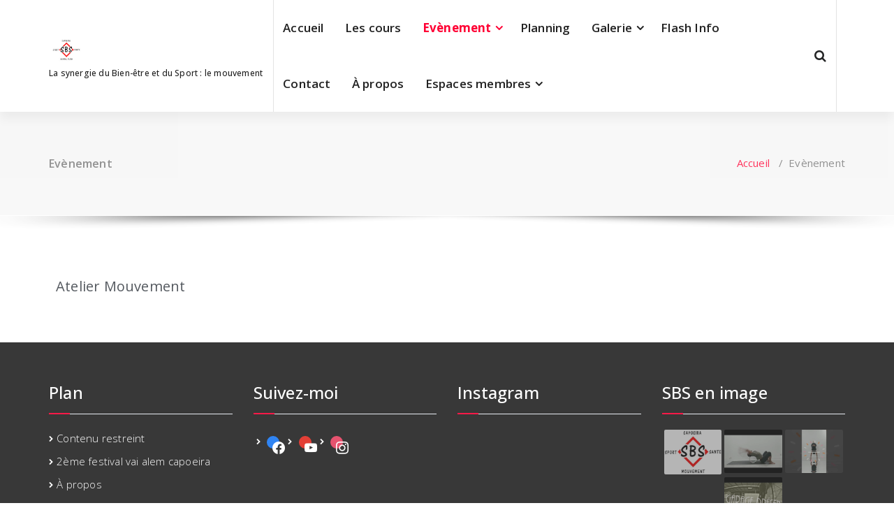

--- FILE ---
content_type: text/html; charset=UTF-8
request_url: https://sbsmouvement.com/evenement/
body_size: 16793
content:
<!DOCTYPE html>
<html lang="fr-FR">
	<head>
		<meta charset="UTF-8">
		<meta name="viewport" content="width=device-width, initial-scale=1">
		<link rel="profile" href="https://gmpg.org/xfn/11">
				
		<meta name='robots' content='index, follow, max-image-preview:large, max-snippet:-1, max-video-preview:-1' />

	<!-- This site is optimized with the Yoast SEO plugin v26.7 - https://yoast.com/wordpress/plugins/seo/ -->
	<title>Evènement - SBSMOUVEMENT</title>
	<link rel="canonical" href="https://sbsmouvement.com/evenement/" />
	<meta property="og:locale" content="fr_FR" />
	<meta property="og:type" content="article" />
	<meta property="og:title" content="Evènement - SBSMOUVEMENT" />
	<meta property="og:description" content="Atelier Mouvement" />
	<meta property="og:url" content="https://sbsmouvement.com/evenement/" />
	<meta property="og:site_name" content="SBSMOUVEMENT" />
	<meta property="article:publisher" content="https://www.facebook.com/sbsmouvement" />
	<meta property="article:modified_time" content="2024-01-13T10:25:03+00:00" />
	<meta name="twitter:card" content="summary_large_image" />
	<meta name="twitter:label1" content="Durée de lecture estimée" />
	<meta name="twitter:data1" content="1 minute" />
	<script type="application/ld+json" class="yoast-schema-graph">{"@context":"https://schema.org","@graph":[{"@type":"WebPage","@id":"https://sbsmouvement.com/evenement/","url":"https://sbsmouvement.com/evenement/","name":"Evènement - SBSMOUVEMENT","isPartOf":{"@id":"https://sbsmouvement.com/#website"},"datePublished":"2024-01-08T23:45:30+00:00","dateModified":"2024-01-13T10:25:03+00:00","breadcrumb":{"@id":"https://sbsmouvement.com/evenement/#breadcrumb"},"inLanguage":"fr-FR","potentialAction":[{"@type":"ReadAction","target":["https://sbsmouvement.com/evenement/"]}]},{"@type":"BreadcrumbList","@id":"https://sbsmouvement.com/evenement/#breadcrumb","itemListElement":[{"@type":"ListItem","position":1,"name":"Accueil","item":"https://sbsmouvement.com/"},{"@type":"ListItem","position":2,"name":"Evènement"}]},{"@type":"WebSite","@id":"https://sbsmouvement.com/#website","url":"https://sbsmouvement.com/","name":"SBSMOUVEMENT","description":"La synergie du Bien-être et du Sport : le mouvement","publisher":{"@id":"https://sbsmouvement.com/#organization"},"potentialAction":[{"@type":"SearchAction","target":{"@type":"EntryPoint","urlTemplate":"https://sbsmouvement.com/?s={search_term_string}"},"query-input":{"@type":"PropertyValueSpecification","valueRequired":true,"valueName":"search_term_string"}}],"inLanguage":"fr-FR"},{"@type":"Organization","@id":"https://sbsmouvement.com/#organization","name":"SBSMOUVEMENT","url":"https://sbsmouvement.com/","logo":{"@type":"ImageObject","inLanguage":"fr-FR","@id":"https://sbsmouvement.com/#/schema/logo/image/","url":"https://sbsmouvement.com/wp-content/uploads/2022/09/logo-SBS-mouvement.jpg","contentUrl":"https://sbsmouvement.com/wp-content/uploads/2022/09/logo-SBS-mouvement.jpg","width":1246,"height":968,"caption":"SBSMOUVEMENT"},"image":{"@id":"https://sbsmouvement.com/#/schema/logo/image/"},"sameAs":["https://www.facebook.com/sbsmouvement","https://www.instagram.com/sylvestre.muzenza.france/?hl=fr"]}]}</script>
	<!-- / Yoast SEO plugin. -->


<link rel='dns-prefetch' href='//fonts.googleapis.com' />
<link rel="alternate" type="application/rss+xml" title="SBSMOUVEMENT &raquo; Flux" href="https://sbsmouvement.com/feed/" />
<link rel="alternate" type="application/rss+xml" title="SBSMOUVEMENT &raquo; Flux des commentaires" href="https://sbsmouvement.com/comments/feed/" />
<link rel="alternate" title="oEmbed (JSON)" type="application/json+oembed" href="https://sbsmouvement.com/wp-json/oembed/1.0/embed?url=https%3A%2F%2Fsbsmouvement.com%2Fevenement%2F" />
<link rel="alternate" title="oEmbed (XML)" type="text/xml+oembed" href="https://sbsmouvement.com/wp-json/oembed/1.0/embed?url=https%3A%2F%2Fsbsmouvement.com%2Fevenement%2F&#038;format=xml" />
<style id='wp-img-auto-sizes-contain-inline-css' type='text/css'>
img:is([sizes=auto i],[sizes^="auto," i]){contain-intrinsic-size:3000px 1500px}
/*# sourceURL=wp-img-auto-sizes-contain-inline-css */
</style>
<link rel='stylesheet' id='twb-open-sans-css' href='https://fonts.googleapis.com/css?family=Open+Sans%3A300%2C400%2C500%2C600%2C700%2C800&#038;display=swap' type='text/css' media='all' />
<link rel='stylesheet' id='twbbwg-global-css' href='https://sbsmouvement.com/wp-content/plugins/photo-gallery/booster/assets/css/global.css?ver=1.0.0' type='text/css' media='all' />
<link rel='stylesheet' id='fluentform-elementor-widget-css' href='https://sbsmouvement.com/wp-content/plugins/fluentform/assets/css/fluent-forms-elementor-widget.css?ver=6.0.4' type='text/css' media='all' />
<link rel='stylesheet' id='font-awesome-5-all-css' href='https://sbsmouvement.com/wp-content/plugins/elementor/assets/lib/font-awesome/css/all.min.css?ver=1.2.4' type='text/css' media='all' />
<link rel='stylesheet' id='wpzoom-elementor-addons-css-backend-featured-category-css' href='https://sbsmouvement.com/wp-content/plugins/wpzoom-elementor-addons/includes/widgets/featured-category/backend.css?ver=1.2.4' type='text/css' media='all' />
<link rel='stylesheet' id='wpzoom-elementor-addons-css-backend-image-box-css' href='https://sbsmouvement.com/wp-content/plugins/wpzoom-elementor-addons/includes/widgets/image-box/backend.css?ver=1.2.4' type='text/css' media='all' />
<style id='wp-emoji-styles-inline-css' type='text/css'>

	img.wp-smiley, img.emoji {
		display: inline !important;
		border: none !important;
		box-shadow: none !important;
		height: 1em !important;
		width: 1em !important;
		margin: 0 0.07em !important;
		vertical-align: -0.1em !important;
		background: none !important;
		padding: 0 !important;
	}
/*# sourceURL=wp-emoji-styles-inline-css */
</style>
<link rel='stylesheet' id='swiper-css-css' href='https://sbsmouvement.com/wp-content/plugins/instagram-widget-by-wpzoom/dist/styles/library/swiper.css?ver=7.4.1' type='text/css' media='all' />
<link rel='stylesheet' id='dashicons-css' href='https://sbsmouvement.com/wp-includes/css/dashicons.min.css' type='text/css' media='all' />
<link rel='stylesheet' id='magnific-popup-css' href='https://sbsmouvement.com/wp-content/plugins/instagram-widget-by-wpzoom/dist/styles/library/magnific-popup.css?ver=2.2.8' type='text/css' media='all' />
<link rel='stylesheet' id='wpz-insta_block-frontend-style-css' href='https://sbsmouvement.com/wp-content/plugins/instagram-widget-by-wpzoom/dist/styles/frontend/index.css?ver=css-08583cdecf4e' type='text/css' media='all' />
<style id='classic-theme-styles-inline-css' type='text/css'>
/*! This file is auto-generated */
.wp-block-button__link{color:#fff;background-color:#32373c;border-radius:9999px;box-shadow:none;text-decoration:none;padding:calc(.667em + 2px) calc(1.333em + 2px);font-size:1.125em}.wp-block-file__button{background:#32373c;color:#fff;text-decoration:none}
/*# sourceURL=/wp-includes/css/classic-themes.min.css */
</style>
<link rel='stylesheet' id='jetpack-layout-grid-css' href='https://sbsmouvement.com/wp-content/plugins/layout-grid/style.css?ver=1692697095' type='text/css' media='all' />
<link rel='stylesheet' id='wpzoom-social-icons-block-style-css' href='https://sbsmouvement.com/wp-content/plugins/social-icons-widget-by-wpzoom/block/dist/style-wpzoom-social-icons.css?ver=4.5.1' type='text/css' media='all' />
<link rel='stylesheet' id='wpzoom-blocks-css-style-portfolio-css' href='https://sbsmouvement.com/wp-content/plugins/wpzoom-portfolio/build/blocks/portfolio/style.css?ver=85a35c6fb2015c50d3be44f56b113f39' type='text/css' media='' />
<link rel='stylesheet' id='wpzoom-blocks-css-style-portfolio_layouts-css' href='https://sbsmouvement.com/wp-content/plugins/wpzoom-portfolio/build/blocks/portfolio-layouts/style.css?ver=b36636c79ecf064b97f60be61e440b0f' type='text/css' media='' />
<style id='global-styles-inline-css' type='text/css'>
:root{--wp--preset--aspect-ratio--square: 1;--wp--preset--aspect-ratio--4-3: 4/3;--wp--preset--aspect-ratio--3-4: 3/4;--wp--preset--aspect-ratio--3-2: 3/2;--wp--preset--aspect-ratio--2-3: 2/3;--wp--preset--aspect-ratio--16-9: 16/9;--wp--preset--aspect-ratio--9-16: 9/16;--wp--preset--color--black: #000000;--wp--preset--color--cyan-bluish-gray: #abb8c3;--wp--preset--color--white: #ffffff;--wp--preset--color--pale-pink: #f78da7;--wp--preset--color--vivid-red: #cf2e2e;--wp--preset--color--luminous-vivid-orange: #ff6900;--wp--preset--color--luminous-vivid-amber: #fcb900;--wp--preset--color--light-green-cyan: #7bdcb5;--wp--preset--color--vivid-green-cyan: #00d084;--wp--preset--color--pale-cyan-blue: #8ed1fc;--wp--preset--color--vivid-cyan-blue: #0693e3;--wp--preset--color--vivid-purple: #9b51e0;--wp--preset--gradient--vivid-cyan-blue-to-vivid-purple: linear-gradient(135deg,rgb(6,147,227) 0%,rgb(155,81,224) 100%);--wp--preset--gradient--light-green-cyan-to-vivid-green-cyan: linear-gradient(135deg,rgb(122,220,180) 0%,rgb(0,208,130) 100%);--wp--preset--gradient--luminous-vivid-amber-to-luminous-vivid-orange: linear-gradient(135deg,rgb(252,185,0) 0%,rgb(255,105,0) 100%);--wp--preset--gradient--luminous-vivid-orange-to-vivid-red: linear-gradient(135deg,rgb(255,105,0) 0%,rgb(207,46,46) 100%);--wp--preset--gradient--very-light-gray-to-cyan-bluish-gray: linear-gradient(135deg,rgb(238,238,238) 0%,rgb(169,184,195) 100%);--wp--preset--gradient--cool-to-warm-spectrum: linear-gradient(135deg,rgb(74,234,220) 0%,rgb(151,120,209) 20%,rgb(207,42,186) 40%,rgb(238,44,130) 60%,rgb(251,105,98) 80%,rgb(254,248,76) 100%);--wp--preset--gradient--blush-light-purple: linear-gradient(135deg,rgb(255,206,236) 0%,rgb(152,150,240) 100%);--wp--preset--gradient--blush-bordeaux: linear-gradient(135deg,rgb(254,205,165) 0%,rgb(254,45,45) 50%,rgb(107,0,62) 100%);--wp--preset--gradient--luminous-dusk: linear-gradient(135deg,rgb(255,203,112) 0%,rgb(199,81,192) 50%,rgb(65,88,208) 100%);--wp--preset--gradient--pale-ocean: linear-gradient(135deg,rgb(255,245,203) 0%,rgb(182,227,212) 50%,rgb(51,167,181) 100%);--wp--preset--gradient--electric-grass: linear-gradient(135deg,rgb(202,248,128) 0%,rgb(113,206,126) 100%);--wp--preset--gradient--midnight: linear-gradient(135deg,rgb(2,3,129) 0%,rgb(40,116,252) 100%);--wp--preset--font-size--small: 13px;--wp--preset--font-size--medium: 20px;--wp--preset--font-size--large: 36px;--wp--preset--font-size--x-large: 42px;--wp--preset--spacing--20: 0.44rem;--wp--preset--spacing--30: 0.67rem;--wp--preset--spacing--40: 1rem;--wp--preset--spacing--50: 1.5rem;--wp--preset--spacing--60: 2.25rem;--wp--preset--spacing--70: 3.38rem;--wp--preset--spacing--80: 5.06rem;--wp--preset--shadow--natural: 6px 6px 9px rgba(0, 0, 0, 0.2);--wp--preset--shadow--deep: 12px 12px 50px rgba(0, 0, 0, 0.4);--wp--preset--shadow--sharp: 6px 6px 0px rgba(0, 0, 0, 0.2);--wp--preset--shadow--outlined: 6px 6px 0px -3px rgb(255, 255, 255), 6px 6px rgb(0, 0, 0);--wp--preset--shadow--crisp: 6px 6px 0px rgb(0, 0, 0);}:where(.is-layout-flex){gap: 0.5em;}:where(.is-layout-grid){gap: 0.5em;}body .is-layout-flex{display: flex;}.is-layout-flex{flex-wrap: wrap;align-items: center;}.is-layout-flex > :is(*, div){margin: 0;}body .is-layout-grid{display: grid;}.is-layout-grid > :is(*, div){margin: 0;}:where(.wp-block-columns.is-layout-flex){gap: 2em;}:where(.wp-block-columns.is-layout-grid){gap: 2em;}:where(.wp-block-post-template.is-layout-flex){gap: 1.25em;}:where(.wp-block-post-template.is-layout-grid){gap: 1.25em;}.has-black-color{color: var(--wp--preset--color--black) !important;}.has-cyan-bluish-gray-color{color: var(--wp--preset--color--cyan-bluish-gray) !important;}.has-white-color{color: var(--wp--preset--color--white) !important;}.has-pale-pink-color{color: var(--wp--preset--color--pale-pink) !important;}.has-vivid-red-color{color: var(--wp--preset--color--vivid-red) !important;}.has-luminous-vivid-orange-color{color: var(--wp--preset--color--luminous-vivid-orange) !important;}.has-luminous-vivid-amber-color{color: var(--wp--preset--color--luminous-vivid-amber) !important;}.has-light-green-cyan-color{color: var(--wp--preset--color--light-green-cyan) !important;}.has-vivid-green-cyan-color{color: var(--wp--preset--color--vivid-green-cyan) !important;}.has-pale-cyan-blue-color{color: var(--wp--preset--color--pale-cyan-blue) !important;}.has-vivid-cyan-blue-color{color: var(--wp--preset--color--vivid-cyan-blue) !important;}.has-vivid-purple-color{color: var(--wp--preset--color--vivid-purple) !important;}.has-black-background-color{background-color: var(--wp--preset--color--black) !important;}.has-cyan-bluish-gray-background-color{background-color: var(--wp--preset--color--cyan-bluish-gray) !important;}.has-white-background-color{background-color: var(--wp--preset--color--white) !important;}.has-pale-pink-background-color{background-color: var(--wp--preset--color--pale-pink) !important;}.has-vivid-red-background-color{background-color: var(--wp--preset--color--vivid-red) !important;}.has-luminous-vivid-orange-background-color{background-color: var(--wp--preset--color--luminous-vivid-orange) !important;}.has-luminous-vivid-amber-background-color{background-color: var(--wp--preset--color--luminous-vivid-amber) !important;}.has-light-green-cyan-background-color{background-color: var(--wp--preset--color--light-green-cyan) !important;}.has-vivid-green-cyan-background-color{background-color: var(--wp--preset--color--vivid-green-cyan) !important;}.has-pale-cyan-blue-background-color{background-color: var(--wp--preset--color--pale-cyan-blue) !important;}.has-vivid-cyan-blue-background-color{background-color: var(--wp--preset--color--vivid-cyan-blue) !important;}.has-vivid-purple-background-color{background-color: var(--wp--preset--color--vivid-purple) !important;}.has-black-border-color{border-color: var(--wp--preset--color--black) !important;}.has-cyan-bluish-gray-border-color{border-color: var(--wp--preset--color--cyan-bluish-gray) !important;}.has-white-border-color{border-color: var(--wp--preset--color--white) !important;}.has-pale-pink-border-color{border-color: var(--wp--preset--color--pale-pink) !important;}.has-vivid-red-border-color{border-color: var(--wp--preset--color--vivid-red) !important;}.has-luminous-vivid-orange-border-color{border-color: var(--wp--preset--color--luminous-vivid-orange) !important;}.has-luminous-vivid-amber-border-color{border-color: var(--wp--preset--color--luminous-vivid-amber) !important;}.has-light-green-cyan-border-color{border-color: var(--wp--preset--color--light-green-cyan) !important;}.has-vivid-green-cyan-border-color{border-color: var(--wp--preset--color--vivid-green-cyan) !important;}.has-pale-cyan-blue-border-color{border-color: var(--wp--preset--color--pale-cyan-blue) !important;}.has-vivid-cyan-blue-border-color{border-color: var(--wp--preset--color--vivid-cyan-blue) !important;}.has-vivid-purple-border-color{border-color: var(--wp--preset--color--vivid-purple) !important;}.has-vivid-cyan-blue-to-vivid-purple-gradient-background{background: var(--wp--preset--gradient--vivid-cyan-blue-to-vivid-purple) !important;}.has-light-green-cyan-to-vivid-green-cyan-gradient-background{background: var(--wp--preset--gradient--light-green-cyan-to-vivid-green-cyan) !important;}.has-luminous-vivid-amber-to-luminous-vivid-orange-gradient-background{background: var(--wp--preset--gradient--luminous-vivid-amber-to-luminous-vivid-orange) !important;}.has-luminous-vivid-orange-to-vivid-red-gradient-background{background: var(--wp--preset--gradient--luminous-vivid-orange-to-vivid-red) !important;}.has-very-light-gray-to-cyan-bluish-gray-gradient-background{background: var(--wp--preset--gradient--very-light-gray-to-cyan-bluish-gray) !important;}.has-cool-to-warm-spectrum-gradient-background{background: var(--wp--preset--gradient--cool-to-warm-spectrum) !important;}.has-blush-light-purple-gradient-background{background: var(--wp--preset--gradient--blush-light-purple) !important;}.has-blush-bordeaux-gradient-background{background: var(--wp--preset--gradient--blush-bordeaux) !important;}.has-luminous-dusk-gradient-background{background: var(--wp--preset--gradient--luminous-dusk) !important;}.has-pale-ocean-gradient-background{background: var(--wp--preset--gradient--pale-ocean) !important;}.has-electric-grass-gradient-background{background: var(--wp--preset--gradient--electric-grass) !important;}.has-midnight-gradient-background{background: var(--wp--preset--gradient--midnight) !important;}.has-small-font-size{font-size: var(--wp--preset--font-size--small) !important;}.has-medium-font-size{font-size: var(--wp--preset--font-size--medium) !important;}.has-large-font-size{font-size: var(--wp--preset--font-size--large) !important;}.has-x-large-font-size{font-size: var(--wp--preset--font-size--x-large) !important;}
:where(.wp-block-post-template.is-layout-flex){gap: 1.25em;}:where(.wp-block-post-template.is-layout-grid){gap: 1.25em;}
:where(.wp-block-term-template.is-layout-flex){gap: 1.25em;}:where(.wp-block-term-template.is-layout-grid){gap: 1.25em;}
:where(.wp-block-columns.is-layout-flex){gap: 2em;}:where(.wp-block-columns.is-layout-grid){gap: 2em;}
:root :where(.wp-block-pullquote){font-size: 1.5em;line-height: 1.6;}
/*# sourceURL=global-styles-inline-css */
</style>
<link rel='stylesheet' id='bwg_fonts-css' href='https://sbsmouvement.com/wp-content/plugins/photo-gallery/css/bwg-fonts/fonts.css?ver=0.0.1' type='text/css' media='all' />
<link rel='stylesheet' id='sumoselect-css' href='https://sbsmouvement.com/wp-content/plugins/photo-gallery/css/sumoselect.min.css?ver=3.4.6' type='text/css' media='all' />
<link rel='stylesheet' id='mCustomScrollbar-css' href='https://sbsmouvement.com/wp-content/plugins/photo-gallery/css/jquery.mCustomScrollbar.min.css?ver=3.1.5' type='text/css' media='all' />
<link rel='stylesheet' id='bwg_googlefonts-css' href='https://fonts.googleapis.com/css?family=Ubuntu&#038;subset=greek,latin,greek-ext,vietnamese,cyrillic-ext,latin-ext,cyrillic' type='text/css' media='all' />
<link rel='stylesheet' id='bwg_frontend-css' href='https://sbsmouvement.com/wp-content/plugins/photo-gallery/css/styles.min.css?ver=1.8.35' type='text/css' media='all' />
<link rel='stylesheet' id='specia-style-css' href='https://sbsmouvement.com/wp-content/themes/spera/style.css' type='text/css' media='all' />
<style id='specia-style-inline-css' type='text/css'>
.bt-primary,a.bt-primary,button.bt-primary,.more-link,a.more-link, .wpcf7-submit,input.wpcf7-submit,div.tagcloud a,.widget .woocommerce-product-search input[type='search'],.widget .search-form input[type='search'],input[type='submit'],button[type='submit'],.woo-sidebar .woocommerce-mini-cart__buttons.buttons .button,footer .woocommerce-mini-cart__buttons.buttons .button,.woocommerce ul.products li.product .button, .woocommerce nav.woocommerce-pagination ul li a,.woocommerce nav.woocommerce-pagination ul li span,.top-scroll,.woocommerce-cart .wc-proceed-to-checkout a.checkout-button,.woocommerce table.cart td.actions .input-text,.woocommerce-page #content table.cart td.actions .input-text,.woocommerce-page table.cart td.actions .input-text,.wp-block-search .wp-block-search__input, .wp-block-loginout a, .woocommerce a.button, .woocommerce span.onsale {
					border-radius: 100px !important;
				}
li [class*=tool-]:hover:before, li [class*=tool-]:hover:after {
						opacity: 0;
				}

/*# sourceURL=specia-style-inline-css */
</style>
<link rel='stylesheet' id='owl-carousel-css' href='https://sbsmouvement.com/wp-content/themes/specia/css/owl.carousel.css' type='text/css' media='all' />
<link rel='stylesheet' id='bootstrap-css' href='https://sbsmouvement.com/wp-content/themes/specia/css/bootstrap.min.css' type='text/css' media='all' />
<link rel='stylesheet' id='woo-css' href='https://sbsmouvement.com/wp-content/themes/specia/css/woo.css' type='text/css' media='all' />
<link rel='stylesheet' id='specia-form-css' href='https://sbsmouvement.com/wp-content/themes/specia/css/form.css' type='text/css' media='all' />
<link rel='stylesheet' id='specia-typography-css' href='https://sbsmouvement.com/wp-content/themes/specia/css/typography.css' type='text/css' media='all' />
<link rel='stylesheet' id='specia-widget-css' href='https://sbsmouvement.com/wp-content/themes/specia/css/widget.css' type='text/css' media='all' />
<link rel='stylesheet' id='specia-top-widget-css' href='https://sbsmouvement.com/wp-content/themes/specia/css/top-widget.css' type='text/css' media='all' />
<link rel='stylesheet' id='specia-text-animate-css' href='https://sbsmouvement.com/wp-content/themes/specia/css/text-animate.css' type='text/css' media='all' />
<link rel='stylesheet' id='animate-css' href='https://sbsmouvement.com/wp-content/themes/specia/css/animate.min.css' type='text/css' media='all' />
<link rel='stylesheet' id='specia-text-rotator-css' href='https://sbsmouvement.com/wp-content/themes/specia/css/text-rotator.css' type='text/css' media='all' />
<link rel='stylesheet' id='specia-menus-css' href='https://sbsmouvement.com/wp-content/themes/specia/css/menus.css' type='text/css' media='all' />
<link rel='stylesheet' id='font-awesome-css' href='https://sbsmouvement.com/wp-content/plugins/elementor/assets/lib/font-awesome/css/font-awesome.min.css?ver=4.7.0' type='text/css' media='all' />
<link rel='stylesheet' id='specia-fonts-css' href='//fonts.googleapis.com/css?family=Open+Sans%3A300%2C400%2C600%2C700%2C800%7CRaleway%3A400%2C700&#038;subset=latin%2Clatin-ext' type='text/css' media='all' />
<link rel='stylesheet' id='wpzoom-social-icons-socicon-css' href='https://sbsmouvement.com/wp-content/plugins/social-icons-widget-by-wpzoom/assets/css/wpzoom-socicon.css?ver=1747722113' type='text/css' media='all' />
<link rel='stylesheet' id='wpzoom-social-icons-genericons-css' href='https://sbsmouvement.com/wp-content/plugins/social-icons-widget-by-wpzoom/assets/css/genericons.css?ver=1747722113' type='text/css' media='all' />
<link rel='stylesheet' id='wpzoom-social-icons-academicons-css' href='https://sbsmouvement.com/wp-content/plugins/social-icons-widget-by-wpzoom/assets/css/academicons.min.css?ver=1747722113' type='text/css' media='all' />
<link rel='stylesheet' id='wpzoom-social-icons-font-awesome-3-css' href='https://sbsmouvement.com/wp-content/plugins/social-icons-widget-by-wpzoom/assets/css/font-awesome-3.min.css?ver=1747722113' type='text/css' media='all' />
<link rel='stylesheet' id='wpzoom-social-icons-styles-css' href='https://sbsmouvement.com/wp-content/plugins/social-icons-widget-by-wpzoom/assets/css/wpzoom-social-icons-styles.css?ver=1747722113' type='text/css' media='all' />
<link rel='stylesheet' id='elementor-icons-css' href='https://sbsmouvement.com/wp-content/plugins/elementor/assets/lib/eicons/css/elementor-icons.min.css?ver=5.45.0' type='text/css' media='all' />
<link rel='stylesheet' id='elementor-frontend-css' href='https://sbsmouvement.com/wp-content/plugins/elementor/assets/css/frontend.min.css?ver=3.34.1' type='text/css' media='all' />
<link rel='stylesheet' id='elementor-post-20-css' href='https://sbsmouvement.com/wp-content/uploads/elementor/css/post-20.css?ver=1767820937' type='text/css' media='all' />
<link rel='stylesheet' id='widget-heading-css' href='https://sbsmouvement.com/wp-content/plugins/elementor/assets/css/widget-heading.min.css?ver=3.34.1' type='text/css' media='all' />
<link rel='stylesheet' id='elementor-post-1173-css' href='https://sbsmouvement.com/wp-content/uploads/elementor/css/post-1173.css?ver=1767831802' type='text/css' media='all' />
<link rel='stylesheet' id='um_modal-css' href='https://sbsmouvement.com/wp-content/plugins/ultimate-member/assets/css/um-modal.min.css?ver=2.10.5' type='text/css' media='all' />
<link rel='stylesheet' id='um_ui-css' href='https://sbsmouvement.com/wp-content/plugins/ultimate-member/assets/libs/jquery-ui/jquery-ui.min.css?ver=1.13.2' type='text/css' media='all' />
<link rel='stylesheet' id='um_tipsy-css' href='https://sbsmouvement.com/wp-content/plugins/ultimate-member/assets/libs/tipsy/tipsy.min.css?ver=1.0.0a' type='text/css' media='all' />
<link rel='stylesheet' id='um_raty-css' href='https://sbsmouvement.com/wp-content/plugins/ultimate-member/assets/libs/raty/um-raty.min.css?ver=2.6.0' type='text/css' media='all' />
<link rel='stylesheet' id='select2-css' href='https://sbsmouvement.com/wp-content/plugins/ultimate-member/assets/libs/select2/select2.min.css?ver=4.0.13' type='text/css' media='all' />
<link rel='stylesheet' id='um_fileupload-css' href='https://sbsmouvement.com/wp-content/plugins/ultimate-member/assets/css/um-fileupload.min.css?ver=2.10.5' type='text/css' media='all' />
<link rel='stylesheet' id='um_confirm-css' href='https://sbsmouvement.com/wp-content/plugins/ultimate-member/assets/libs/um-confirm/um-confirm.min.css?ver=1.0' type='text/css' media='all' />
<link rel='stylesheet' id='um_datetime-css' href='https://sbsmouvement.com/wp-content/plugins/ultimate-member/assets/libs/pickadate/default.min.css?ver=3.6.2' type='text/css' media='all' />
<link rel='stylesheet' id='um_datetime_date-css' href='https://sbsmouvement.com/wp-content/plugins/ultimate-member/assets/libs/pickadate/default.date.min.css?ver=3.6.2' type='text/css' media='all' />
<link rel='stylesheet' id='um_datetime_time-css' href='https://sbsmouvement.com/wp-content/plugins/ultimate-member/assets/libs/pickadate/default.time.min.css?ver=3.6.2' type='text/css' media='all' />
<link rel='stylesheet' id='um_fonticons_ii-css' href='https://sbsmouvement.com/wp-content/plugins/ultimate-member/assets/libs/legacy/fonticons/fonticons-ii.min.css?ver=2.10.5' type='text/css' media='all' />
<link rel='stylesheet' id='um_fonticons_fa-css' href='https://sbsmouvement.com/wp-content/plugins/ultimate-member/assets/libs/legacy/fonticons/fonticons-fa.min.css?ver=2.10.5' type='text/css' media='all' />
<link rel='stylesheet' id='um_fontawesome-css' href='https://sbsmouvement.com/wp-content/plugins/ultimate-member/assets/css/um-fontawesome.min.css?ver=6.5.2' type='text/css' media='all' />
<link rel='stylesheet' id='um_common-css' href='https://sbsmouvement.com/wp-content/plugins/ultimate-member/assets/css/common.min.css?ver=2.10.5' type='text/css' media='all' />
<link rel='stylesheet' id='um_responsive-css' href='https://sbsmouvement.com/wp-content/plugins/ultimate-member/assets/css/um-responsive.min.css?ver=2.10.5' type='text/css' media='all' />
<link rel='stylesheet' id='um_styles-css' href='https://sbsmouvement.com/wp-content/plugins/ultimate-member/assets/css/um-styles.min.css?ver=2.10.5' type='text/css' media='all' />
<link rel='stylesheet' id='um_crop-css' href='https://sbsmouvement.com/wp-content/plugins/ultimate-member/assets/libs/cropper/cropper.min.css?ver=1.6.1' type='text/css' media='all' />
<link rel='stylesheet' id='um_profile-css' href='https://sbsmouvement.com/wp-content/plugins/ultimate-member/assets/css/um-profile.min.css?ver=2.10.5' type='text/css' media='all' />
<link rel='stylesheet' id='um_account-css' href='https://sbsmouvement.com/wp-content/plugins/ultimate-member/assets/css/um-account.min.css?ver=2.10.5' type='text/css' media='all' />
<link rel='stylesheet' id='um_misc-css' href='https://sbsmouvement.com/wp-content/plugins/ultimate-member/assets/css/um-misc.min.css?ver=2.10.5' type='text/css' media='all' />
<link rel='stylesheet' id='um_default_css-css' href='https://sbsmouvement.com/wp-content/plugins/ultimate-member/assets/css/um-old-default.min.css?ver=2.10.5' type='text/css' media='all' />
<link rel='stylesheet' id='specia-parent-style-css' href='https://sbsmouvement.com/wp-content/themes/specia/style.css' type='text/css' media='all' />
<link rel='stylesheet' id='spera-main-css' href='https://sbsmouvement.com/wp-content/themes/spera/style.css' type='text/css' media='all' />
<link rel='stylesheet' id='spera-default-css' href='https://sbsmouvement.com/wp-content/themes/spera/css/colors/default.css' type='text/css' media='all' />
<link rel='stylesheet' id='spera-media-query-css' href='https://sbsmouvement.com/wp-content/themes/spera/css/media-query.css' type='text/css' media='all' />
<link rel='stylesheet' id='spera-portfolio-effects-css' href='https://sbsmouvement.com/wp-content/themes/spera/css/portfolio-effects.css' type='text/css' media='all' />
<link rel='preload' as='font'  id='wpzoom-social-icons-font-academicons-woff2-css' href='https://sbsmouvement.com/wp-content/plugins/social-icons-widget-by-wpzoom/assets/font/academicons.woff2?v=1.9.2'  type='font/woff2' crossorigin />
<link rel='preload' as='font'  id='wpzoom-social-icons-font-fontawesome-3-woff2-css' href='https://sbsmouvement.com/wp-content/plugins/social-icons-widget-by-wpzoom/assets/font/fontawesome-webfont.woff2?v=4.7.0'  type='font/woff2' crossorigin />
<link rel='preload' as='font'  id='wpzoom-social-icons-font-genericons-woff-css' href='https://sbsmouvement.com/wp-content/plugins/social-icons-widget-by-wpzoom/assets/font/Genericons.woff'  type='font/woff' crossorigin />
<link rel='preload' as='font'  id='wpzoom-social-icons-font-socicon-woff2-css' href='https://sbsmouvement.com/wp-content/plugins/social-icons-widget-by-wpzoom/assets/font/socicon.woff2?v=4.5.1'  type='font/woff2' crossorigin />
<link rel='stylesheet' id='elementor-gf-local-brunoace-css' href='https://sbsmouvement.com/wp-content/uploads/elementor/google-fonts/css/brunoace.css?ver=1756241991' type='text/css' media='all' />
<link rel='stylesheet' id='elementor-gf-local-amarante-css' href='https://sbsmouvement.com/wp-content/uploads/elementor/google-fonts/css/amarante.css?ver=1756241624' type='text/css' media='all' />
<link rel='stylesheet' id='elementor-gf-local-rocksalt-css' href='https://sbsmouvement.com/wp-content/uploads/elementor/google-fonts/css/rocksalt.css?ver=1742246549' type='text/css' media='all' />
<link rel='stylesheet' id='elementor-gf-local-roboto-css' href='https://sbsmouvement.com/wp-content/uploads/elementor/google-fonts/css/roboto.css?ver=1742246547' type='text/css' media='all' />
<link rel='stylesheet' id='elementor-gf-local-bethellen-css' href='https://sbsmouvement.com/wp-content/uploads/elementor/google-fonts/css/bethellen.css?ver=1742246550' type='text/css' media='all' />
<script type="text/javascript" src="https://sbsmouvement.com/wp-includes/js/jquery/jquery.min.js?ver=3.7.1" id="jquery-core-js"></script>
<script type="text/javascript" src="https://sbsmouvement.com/wp-includes/js/jquery/jquery-migrate.min.js?ver=3.4.1" id="jquery-migrate-js"></script>
<script type="text/javascript" src="https://sbsmouvement.com/wp-content/plugins/photo-gallery/booster/assets/js/circle-progress.js?ver=1.2.2" id="twbbwg-circle-js"></script>
<script type="text/javascript" id="twbbwg-global-js-extra">
/* <![CDATA[ */
var twb = {"nonce":"f27abb2d0b","ajax_url":"https://sbsmouvement.com/wp-admin/admin-ajax.php","plugin_url":"https://sbsmouvement.com/wp-content/plugins/photo-gallery/booster","href":"https://sbsmouvement.com/wp-admin/admin.php?page=twbbwg_photo-gallery"};
var twb = {"nonce":"f27abb2d0b","ajax_url":"https://sbsmouvement.com/wp-admin/admin-ajax.php","plugin_url":"https://sbsmouvement.com/wp-content/plugins/photo-gallery/booster","href":"https://sbsmouvement.com/wp-admin/admin.php?page=twbbwg_photo-gallery"};
//# sourceURL=twbbwg-global-js-extra
/* ]]> */
</script>
<script type="text/javascript" src="https://sbsmouvement.com/wp-content/plugins/photo-gallery/booster/assets/js/global.js?ver=1.0.0" id="twbbwg-global-js"></script>
<script type="text/javascript" src="https://sbsmouvement.com/wp-includes/js/underscore.min.js?ver=1.13.7" id="underscore-js"></script>
<script type="text/javascript" id="wp-util-js-extra">
/* <![CDATA[ */
var _wpUtilSettings = {"ajax":{"url":"/wp-admin/admin-ajax.php"}};
//# sourceURL=wp-util-js-extra
/* ]]> */
</script>
<script type="text/javascript" src="https://sbsmouvement.com/wp-includes/js/wp-util.min.js" id="wp-util-js"></script>
<script type="text/javascript" src="https://sbsmouvement.com/wp-content/plugins/instagram-widget-by-wpzoom/dist/scripts/library/magnific-popup.js?ver=1754499481" id="magnific-popup-js"></script>
<script type="text/javascript" src="https://sbsmouvement.com/wp-content/plugins/instagram-widget-by-wpzoom/dist/scripts/library/swiper.js?ver=7.4.1" id="swiper-js-js"></script>
<script type="text/javascript" src="https://sbsmouvement.com/wp-content/plugins/instagram-widget-by-wpzoom/dist/scripts/frontend/block.js?ver=74a049bb282113514b2a" id="wpz-insta_block-frontend-script-js"></script>
<script type="text/javascript" src="https://sbsmouvement.com/wp-content/plugins/photo-gallery/js/jquery.sumoselect.min.js?ver=3.4.6" id="sumoselect-js"></script>
<script type="text/javascript" src="https://sbsmouvement.com/wp-content/plugins/photo-gallery/js/tocca.min.js?ver=2.0.9" id="bwg_mobile-js"></script>
<script type="text/javascript" src="https://sbsmouvement.com/wp-content/plugins/photo-gallery/js/jquery.mCustomScrollbar.concat.min.js?ver=3.1.5" id="mCustomScrollbar-js"></script>
<script type="text/javascript" src="https://sbsmouvement.com/wp-content/plugins/photo-gallery/js/jquery.fullscreen.min.js?ver=0.6.0" id="jquery-fullscreen-js"></script>
<script type="text/javascript" id="bwg_frontend-js-extra">
/* <![CDATA[ */
var bwg_objectsL10n = {"bwg_field_required":"field is required.","bwg_mail_validation":"This is not a valid email address.","bwg_search_result":"There are no images matching your search.","bwg_select_tag":"Select Tag","bwg_order_by":"Order By","bwg_search":"Search","bwg_show_ecommerce":"Show Ecommerce","bwg_hide_ecommerce":"Hide Ecommerce","bwg_show_comments":"Show Comments","bwg_hide_comments":"Hide Comments","bwg_restore":"Restore","bwg_maximize":"Maximize","bwg_fullscreen":"Fullscreen","bwg_exit_fullscreen":"Exit Fullscreen","bwg_search_tag":"SEARCH...","bwg_tag_no_match":"No tags found","bwg_all_tags_selected":"All tags selected","bwg_tags_selected":"tags selected","play":"Play","pause":"Pause","is_pro":"","bwg_play":"Play","bwg_pause":"Pause","bwg_hide_info":"Hide info","bwg_show_info":"Show info","bwg_hide_rating":"Hide rating","bwg_show_rating":"Show rating","ok":"Ok","cancel":"Cancel","select_all":"Select all","lazy_load":"0","lazy_loader":"https://sbsmouvement.com/wp-content/plugins/photo-gallery/images/ajax_loader.png","front_ajax":"0","bwg_tag_see_all":"see all tags","bwg_tag_see_less":"see less tags"};
//# sourceURL=bwg_frontend-js-extra
/* ]]> */
</script>
<script type="text/javascript" src="https://sbsmouvement.com/wp-content/plugins/photo-gallery/js/scripts.min.js?ver=1.8.35" id="bwg_frontend-js"></script>
<script type="text/javascript" src="https://sbsmouvement.com/wp-content/themes/specia/js/bootstrap.min.js" id="bootstrap-js"></script>
<script type="text/javascript" src="https://sbsmouvement.com/wp-content/themes/specia/js/owl.carousel.min.js" id="owl-carousel-js"></script>
<script type="text/javascript" src="https://sbsmouvement.com/wp-content/themes/specia/js/jquery.simple-text-rotator.min.js" id="jquery-text-rotator-js"></script>
<script type="text/javascript" src="https://sbsmouvement.com/wp-content/themes/specia/js/wow.min.js" id="wow-min-js"></script>
<script type="text/javascript" src="https://sbsmouvement.com/wp-content/themes/specia/js/component.min.js" id="specia-service-component-js"></script>
<script type="text/javascript" src="https://sbsmouvement.com/wp-content/themes/specia/js/modernizr.custom.min.js" id="specia-service-modernizr-custom-js"></script>
<script type="text/javascript" src="https://sbsmouvement.com/wp-content/themes/specia/js/custom.js" id="specia-custom-js-js"></script>
<script type="text/javascript" src="https://sbsmouvement.com/wp-content/plugins/ultimate-member/assets/js/um-gdpr.min.js?ver=2.10.5" id="um-gdpr-js"></script>
<script type="text/javascript" src="https://sbsmouvement.com/wp-content/themes/spera/js/custom.js" id="spera-custom-js"></script>
<link rel="https://api.w.org/" href="https://sbsmouvement.com/wp-json/" /><link rel="alternate" title="JSON" type="application/json" href="https://sbsmouvement.com/wp-json/wp/v2/pages/1173" /><link rel="EditURI" type="application/rsd+xml" title="RSD" href="https://sbsmouvement.com/xmlrpc.php?rsd" />
<link rel='shortlink' href='https://sbsmouvement.com/?p=1173' />
<meta name="mpu-version" content="1.2.7" /><meta name="generator" content="Elementor 3.34.1; features: additional_custom_breakpoints; settings: css_print_method-external, google_font-enabled, font_display-auto">
			<style>
				.e-con.e-parent:nth-of-type(n+4):not(.e-lazyloaded):not(.e-no-lazyload),
				.e-con.e-parent:nth-of-type(n+4):not(.e-lazyloaded):not(.e-no-lazyload) * {
					background-image: none !important;
				}
				@media screen and (max-height: 1024px) {
					.e-con.e-parent:nth-of-type(n+3):not(.e-lazyloaded):not(.e-no-lazyload),
					.e-con.e-parent:nth-of-type(n+3):not(.e-lazyloaded):not(.e-no-lazyload) * {
						background-image: none !important;
					}
				}
				@media screen and (max-height: 640px) {
					.e-con.e-parent:nth-of-type(n+2):not(.e-lazyloaded):not(.e-no-lazyload),
					.e-con.e-parent:nth-of-type(n+2):not(.e-lazyloaded):not(.e-no-lazyload) * {
						background-image: none !important;
					}
				}
			</style>
			<noscript><style>.lazyload[data-src]{display:none !important;}</style></noscript><style>.lazyload{background-image:none !important;}.lazyload:before{background-image:none !important;}</style><link rel="icon" href="https://sbsmouvement.com/wp-content/uploads/2022/09/profilepicturephoto.jpg" sizes="32x32" />
<link rel="icon" href="https://sbsmouvement.com/wp-content/uploads/2022/09/profilepicturephoto.jpg" sizes="192x192" />
<link rel="apple-touch-icon" href="https://sbsmouvement.com/wp-content/uploads/2022/09/profilepicturephoto.jpg" />
<meta name="msapplication-TileImage" content="https://sbsmouvement.com/wp-content/uploads/2022/09/profilepicturephoto.jpg" />
	</head>
	
	<body class="wp-singular page-template-default page page-id-1173 wp-custom-logo wp-theme-specia wp-child-theme-spera nav-spera elementor-default elementor-kit-20 elementor-page elementor-page-1173">
				<div id="page" class="site">
			<a class="skip-link screen-reader-text" href="#content">Aller au contenu</a>
			
				
			
			<div class="navigator-wrapper">
	<!-- Mobile Toggle -->
	<div class="theme-mobile-nav d-lg-none d-block sticky-nav">
		<div class="container">
			<div class="row">
				<div class="col-md-12">
					<div class="theme-mobile-menu">
						<div class="headtop-mobi">
							<div class="headtop-shift">
								<a href="javascript:void(0);" class="header-sidebar-toggle open-toggle"><span></span></a>
								<a href="javascript:void(0);" class="header-sidebar-toggle close-button"><span></span></a>
								<div id="mob-h-top" class="mobi-head-top animated"></div>
							</div>
						</div>
						<div class="mobile-logo">
							<a href="https://sbsmouvement.com/" class="navbar-brand">
								<a href="https://sbsmouvement.com/" class="custom-logo-link" rel="home"><img width="140" height="140" src="[data-uri]" class="custom-logo navbar-brand lazyload" alt="SBSMOUVEMENT" decoding="async" data-src="https://sbsmouvement.com/wp-content/uploads/2022/09/profilepicturephoto.jpg" data-eio-rwidth="140" data-eio-rheight="140" /><noscript><img width="140" height="140" src="https://sbsmouvement.com/wp-content/uploads/2022/09/profilepicturephoto.jpg" class="custom-logo navbar-brand" alt="SBSMOUVEMENT" decoding="async" data-eio="l" /></noscript></a>																<p class="site-description">La synergie du Bien-être et du Sport : le mouvement</p>
															</a>
						</div>
						<div class="menu-toggle-wrap">
							<div class="hamburger-menu">
								<a href="javascript:void(0);" class="menu-toggle">
									<div class="top-bun"></div>
									<div class="meat"></div>
									<div class="bottom-bun"></div>
								</a>
							</div>
						</div>
						<div id="mobile-m" class="mobile-menu">
							<div class="mobile-menu-shift">
								<a href="javascript:void(0);" class="close-style close-menu"></a>
							</div>
						</div>
					</div>
				</div>
			</div>
		</div>
	</div>
	<!-- / -->
	
	<!-- Top Menu -->
	<div class="xl-nav-area d-none d-lg-block">
		<div class="navigation sticky-nav">
			<div class="container">
				<div class="row">
					<div class="col-md-12 my-auto"><div class="header-wrapper">
						<div class="brand-logo">
		                    <div class="logo">
	                            <a href="https://sbsmouvement.com/" class="custom-logo-link" rel="home"><img width="140" height="140" src="[data-uri]" class="custom-logo navbar-brand lazyload" alt="SBSMOUVEMENT" decoding="async" data-src="https://sbsmouvement.com/wp-content/uploads/2022/09/profilepicturephoto.jpg" data-eio-rwidth="140" data-eio-rheight="140" /><noscript><img width="140" height="140" src="https://sbsmouvement.com/wp-content/uploads/2022/09/profilepicturephoto.jpg" class="custom-logo navbar-brand" alt="SBSMOUVEMENT" decoding="async" data-eio="l" /></noscript></a>								<p class="site-description">La synergie du Bien-être et du Sport : le mouvement</p>
		                        							</div>
						</div>
	                	
						<div class="theme-menu">
						
<header id="header-section" class="header nav-spera" role="banner">
							
							
							
							<nav class="menubar">
								<ul id="menu-menu-principal" class="menu-wrap"><li id="menu-item-308" class="menu-item menu-item-type-post_type menu-item-object-page menu-item-home menu-item-308"><a href="https://sbsmouvement.com/">Accueil</a></li>
<li id="menu-item-288" class="menu-item menu-item-type-post_type menu-item-object-page menu-item-288"><a href="https://sbsmouvement.com/les-cours/">Les cours</a></li>
<li id="menu-item-1176" class="menu-item menu-item-type-post_type menu-item-object-page current-menu-item page_item page-item-1173 current_page_item menu-item-has-children menu-item-1176 dropdown active"><a href="https://sbsmouvement.com/evenement/">Evènement</a><span class="mobi_drop d-lg-none"><a href="#" class="fa fa-plus"></a></span>
<ul class="dropdown-menu">
	<li id="menu-item-1304" class="menu-item menu-item-type-post_type menu-item-object-page menu-item-1304"><a href="https://sbsmouvement.com/atelier-musique/">Atelier Musique</a></li>
	<li id="menu-item-1177" class="menu-item menu-item-type-post_type menu-item-object-page menu-item-1177"><a href="https://sbsmouvement.com/atelier-mouvement/">Atelier Mouvement</a></li>
</ul>
</li>
<li id="menu-item-492" class="menu-item menu-item-type-post_type menu-item-object-page menu-item-492"><a href="https://sbsmouvement.com/planning/">Planning</a></li>
<li id="menu-item-526" class="menu-item menu-item-type-post_type menu-item-object-bwg_gallery menu-item-has-children menu-item-526 dropdown"><a href="https://sbsmouvement.com/bwg_gallery/pele-mele/">Galerie</a><span class="mobi_drop d-lg-none"><a href="#" class="fa fa-plus"></a></span>
<ul class="dropdown-menu">
	<li id="menu-item-1011" class="menu-item menu-item-type-post_type menu-item-object-bwg_gallery menu-item-1011"><a href="https://sbsmouvement.com/bwg_gallery/journee-bresil-15-04-2023-2/">Journée Brésil 15/04/2023</a></li>
	<li id="menu-item-1012" class="menu-item menu-item-type-post_type menu-item-object-bwg_gallery menu-item-1012"><a href="https://sbsmouvement.com/bwg_gallery/sbs-capoeira/">SBS Capoeira</a></li>
	<li id="menu-item-1013" class="menu-item menu-item-type-post_type menu-item-object-bwg_gallery menu-item-1013"><a href="https://sbsmouvement.com/bwg_gallery/pele-mele/">SBS en image</a></li>
</ul>
</li>
<li id="menu-item-899" class="menu-item menu-item-type-post_type menu-item-object-page menu-item-899"><a href="https://sbsmouvement.com/flash-info-cours-de-capoeira-gratuit/">Flash Info</a></li>
<li id="menu-item-350" class="menu-item menu-item-type-post_type menu-item-object-page menu-item-350"><a href="https://sbsmouvement.com/contact-2/">Contact</a></li>
<li id="menu-item-289" class="menu-item menu-item-type-post_type menu-item-object-page menu-item-289"><a href="https://sbsmouvement.com/about/">À propos</a></li>
<li id="menu-item-1401" class="menu-item menu-item-type-post_type menu-item-object-page menu-item-has-children menu-item-1401 dropdown"><a href="https://sbsmouvement.com/members/">Espaces membres</a><span class="mobi_drop d-lg-none"><a href="#" class="fa fa-plus"></a></span>
<ul class="dropdown-menu">
	<li id="menu-item-1402" class="menu-item menu-item-type-post_type menu-item-object-page menu-item-1402"><a href="https://sbsmouvement.com/register/">S’inscrire</a></li>
	<li id="menu-item-1403" class="menu-item menu-item-type-post_type menu-item-object-page menu-item-1403"><a href="https://sbsmouvement.com/login/">Connexion</a></li>
</ul>
</li>
</ul> 
																<div class="menu-right">
									<ul class="wrap-right">
										
										
										<li class="search-button">
											<a href="#" id="view-search-btn" class="header-search-toggle"><i class="fa fa-search"></i></a>
											<!-- Quik search -->
											<div class="view-search-btn header-search-popup">
												<form  method="get" class="search-form" action="https://sbsmouvement.com/" aria-label="Recherche du site">
													<span class="screen-reader-text">Recherche pour :</span>
													<input type="search" class="search-field header-search-field" placeholder="Saisissez votre recherche" name="s" id="popfocus" value="" autofocus>
													<a href="#" class="close-style header-search-close"></a>
												</form>
											</div>
											<!-- / -->
										</li>	
										
																				
									</ul>
								</div>
							</nav>
							
						</div>
												<div class="menu-right">
							<ul class="wrap-right">					
								
															</ul>
						</div>
					</div>
					</div>
				</div>
			</div>
		</div>
	</div>
</div>

</header>
<section class="breadcrumb shadow-one">
    <div class="background-overlay">
        <div class="container">
            <div class="row padding-top-40 padding-bottom-40">
                <div class="col-md-6 col-xs-12 col-sm-6">
                     <h2>
						Evènement					</h2>
                </div>

                <div class="col-md-6 col-xs-12 col-sm-6 breadcrumb-position">
					<ul class="page-breadcrumb">
						<li><a href="https://sbsmouvement.com">Accueil</a> &nbsp &#47; &nbsp<li class="active">Evènement</li></li>                    </ul>
                </div>
            </div>
        </div>
    </div>
</section>

<div class="clearfix"></div>								
		<div id="content" class="site-content" role="main">						
<section class="page-wrapper">
	<div class="container">
					
		<div class="row padding-top-60 padding-bottom-60">		
			<div class="col-md-8">			<div class="site-content">
			
					<div data-elementor-type="wp-page" data-elementor-id="1173" class="elementor elementor-1173">
						<section class="elementor-section elementor-top-section elementor-element elementor-element-9ac3c2d elementor-section-boxed elementor-section-height-default elementor-section-height-default" data-id="9ac3c2d" data-element_type="section">
						<div class="elementor-container elementor-column-gap-default">
					<div class="elementor-column elementor-col-100 elementor-top-column elementor-element elementor-element-bf2637c" data-id="bf2637c" data-element_type="column">
			<div class="elementor-widget-wrap elementor-element-populated">
						<div class="elementor-element elementor-element-e506628 elementor-widget elementor-widget-heading" data-id="e506628" data-element_type="widget" data-widget_type="heading.default">
				<div class="elementor-widget-container">
					<h2 class="elementor-heading-title elementor-size-default"><a href="https://sbsmouvement.com/atelier-mouvement/">Atelier Mouvement</a></h2>				</div>
				</div>
					</div>
		</div>
					</div>
		</section>
				</div>
		
<div id="comments" class="comments-area">

	
</div><!-- #comments -->
				

			</div><!-- /.posts -->
							
			</div><!-- /.col -->
			

			<div class="col-md-4">
	<div class="sidebar" role="complementary">
			</div><!-- #secondary -->
</div>
			
						
		</div><!-- /.row -->
	</div><!-- /.container -->
</section>


<!--======================================
    Footer Section
========================================-->
	<footer class="footer-sidebar" role="contentinfo">     
		<div class="background-overlay">
			<div class="container">
				<div class="row padding-top-60 padding-bottom-60">
					<div class="col-md-3 col-sm-6"><aside id="pages-3" class="widget"><h3 class="widget-title">Plan</h3><div class="title-border"></div>
			<ul>
				<li class="page_item page-item-1193"><a href="https://sbsmouvement.com/1er-festival-vai-alem-capoeira/">Contenu restreint</a></li>
<li class="page_item page-item-1328"><a href="https://sbsmouvement.com/2eme-festival-vai-alem-capoeira/">2ème festival vai alem capoeira</a></li>
<li class="page_item page-item-41"><a href="https://sbsmouvement.com/about/">À propos</a></li>
<li class="page_item page-item-1115"><a href="https://sbsmouvement.com/atelier-mouvement/">Atelier Mouvement</a></li>
<li class="page_item page-item-1294"><a href="https://sbsmouvement.com/atelier-musique/">Atelier Musique</a></li>
<li class="page_item page-item-1190"><a href="https://sbsmouvement.com/wpbc-booking-received/">Booking Received</a></li>
<li class="page_item page-item-448"><a href="https://sbsmouvement.com/cours-de-capoeira-a-champs-sur-marne/">Capoeira</a></li>
<li class="page_item page-item-1396"><a href="https://sbsmouvement.com/account/">Compte</a></li>
<li class="page_item page-item-1392"><a href="https://sbsmouvement.com/login/">Connexion</a></li>
<li class="page_item page-item-30"><a href="https://sbsmouvement.com/contact-2/">Contact</a></li>
<li class="page_item page-item-1395"><a href="https://sbsmouvement.com/logout/">Déconnexion</a></li>
<li class="page_item page-item-1173 current_page_item"><a href="https://sbsmouvement.com/evenement/" aria-current="page">Evènement</a></li>
<li class="page_item page-item-890"><a href="https://sbsmouvement.com/flash-info-cours-de-capoeira-gratuit/">Flash Info</a></li>
<li class="page_item page-item-1189"><a href="https://sbsmouvement.com/wpbc-booking/">Formulaire de réservation</a></li>
<li class="page_item page-item-222"><a href="https://sbsmouvement.com/les-cours/">Les cours</a></li>
<li class="page_item page-item-1394"><a href="https://sbsmouvement.com/members/">Membres</a></li>
<li class="page_item page-item-465"><a href="https://sbsmouvement.com/mouvement-le-sport-au-benefice-de-la-sante/">Mouvement</a></li>
<li class="page_item page-item-477"><a href="https://sbsmouvement.com/planning/">Planning</a></li>
<li class="page_item page-item-1397"><a href="https://sbsmouvement.com/password-reset/">Réinitialisation du mot de passe</a></li>
<li class="page_item page-item-1393"><a href="https://sbsmouvement.com/register/">S’inscrire</a></li>
<li class="page_item page-item-298"><a href="https://sbsmouvement.com/">SBS le bien-être par le mouvement</a></li>
<li class="page_item page-item-426"><a href="https://sbsmouvement.com/sport-sante/">sport santé</a></li>
<li class="page_item page-item-1391"><a href="https://sbsmouvement.com/user/">Utilisateur/utilisatrice</a></li>
			</ul>

			</aside></div><div class="col-md-3 col-sm-6"><aside id="zoom-social-icons-widget-3" class="widget"><h3 class="widget-title">Suivez-moi</h3><div class="title-border"></div>
		
<ul class="zoom-social-icons-list zoom-social-icons-list--with-canvas zoom-social-icons-list--round zoom-social-icons-list--align-right zoom-social-icons-list--no-labels">

		
				<li class="zoom-social_icons-list__item">
		<a class="zoom-social_icons-list__link" href="https://www.facebook.com/sbsmouvement" target="_blank" title="Facebook" >
									
						<span class="screen-reader-text">facebook</span>
			
						<span class="zoom-social_icons-list-span social-icon socicon socicon-facebook" data-hover-rule="background-color" data-hover-color="#1877F2" style="background-color : #1877F2; font-size: 18px; padding:8px" ></span>
			
					</a>
	</li>

	
				<li class="zoom-social_icons-list__item">
		<a class="zoom-social_icons-list__link" href="https://www.youtube.com/channel/UC2AA1M5H8qAG5HqnuYhpKsg/videos" target="_blank" title="" >
									
						<span class="screen-reader-text">youtube</span>
			
						<span class="zoom-social_icons-list-span social-icon socicon socicon-youtube" data-hover-rule="background-color" data-hover-color="#e02a20" style="background-color : #e02a20; font-size: 18px; padding:8px" ></span>
			
					</a>
	</li>

	
				<li class="zoom-social_icons-list__item">
		<a class="zoom-social_icons-list__link" href="https://www.instagram.com/sylvestre_lesma/" target="_blank" title="Instagram" >
									
						<span class="screen-reader-text">instagram</span>
			
						<span class="zoom-social_icons-list-span social-icon socicon socicon-instagram" data-hover-rule="background-color" data-hover-color="#e4405f" style="background-color : #e4405f; font-size: 18px; padding:8px" ></span>
			
					</a>
	</li>

	
</ul>

		</aside></div><div class="col-md-3 col-sm-6"><aside id="wpzoom_instagram_widget-3" class="widget"><h3 class="widget-title">Instagram</h3><div class="title-border"></div></aside></div><div class="col-md-3 col-sm-6"><aside id="bwp_gallery-2" class="widget"><h3 class="widget-title">SBS en image</h3><div class="title-border"></div><style id="bwg-style-0">      #bwg_container1_0 #bwg_container2_0 .bwg_masonry_thumb_0 {
        text-align: center;
        display: inline-block;
        vertical-align: middle;
      	          width: 100% !important;;
      	        margin: 0;
        opacity: 0.80;
      }

			
			
      #bwg_container1_0 #bwg_container2_0 .bwg-container-0.bwg-masonry-thumbnails .bwg-item,
      #bwg_container1_0 #bwg_container2_0 .bwg-container-temp0.bwg-masonry-thumbnails .bwg-item {
        padding: calc(4px / 2);
				      }

      #bwg_container1_0 #bwg_container2_0 .bwg-container-0.bwg-masonry-thumbnails .bwg-item0 {
      	        background-color:rgba(0,0,0, 0.30);
        border: 1px none #CCCCCC;
				opacity: 0.80;
        border-radius: 2px;
      }

      #bwg_container1_0 #bwg_container2_0 .bwg-container-0.bwg-masonry-thumbnails .bwg-item1 img {
        max-height: none;
				        	max-width: calc(100px + (4px + 1px));
				      }

							@media only screen and (min-width: 480px) {
					#bwg_container1_0 #bwg_container2_0 .bwg-container-0.bwg-masonry-thumbnails .bwg-item1 img {
						-webkit-transition: -webkit-transform .3s; transition: transform .3s;					}
					#bwg_container1_0 #bwg_container2_0 .bwg-container-0.bwg-masonry-thumbnails .bwg-item1 img:hover {
						-ms-transform: scale(1.08);
						-webkit-transform: scale(1.08);
						transform: scale(1.08);
					}
											.bwg-masonry-thumbnails .bwg-zoom-effect .bwg-zoom-effect-overlay {
														background-color:rgba(0,0,0, 0.3);
						}
						.bwg-masonry-thumbnails .bwg-zoom-effect:hover img {
							-ms-transform: scale(1.08);
							-webkit-transform: scale(1.08);
							transform: scale(1.08);
						}
									}
			
						#bwg_container1_0 #bwg_container2_0 .bwg-container-0.bwg-masonry-thumbnails .bwg-title1 {
				position: absolute;
				top: 0;
				z-index: 100;
				width: 100%;
				height: 100%;
				display: flex;
				justify-content: center;
				align-content: center;
				flex-direction: column;
				opacity: 0;
			}
	  
			#bwg_container1_0 #bwg_container2_0 .bwg-container-0.bwg-masonry-thumbnails .bwg-title2,
			#bwg_container1_0 #bwg_container2_0 .bwg-container-temp0.bwg-masonry-thumbnails .bwg-title2,
			#bwg_container1_0 #bwg_container2_0 .bwg-container-0.bwg-masonry-thumbnails .bwg-play-icon2,
			#bwg_container1_0 #bwg_container2_0 .bwg-container-0.bwg-masonry-thumbnails .bwg-ecommerce2 {
				max-height: 100%;
				padding: 2px;
				font-family: Ubuntu;
				font-weight: bold;
				font-size: 16px;
				color: #FFFFFF;
			}

			#bwg_container1_0 #bwg_container2_0 .bwg-container-0.bwg-masonry-thumbnails .bwg-ecommerce2 {
				color: #323A45;
			}

	  	#bwg_container1_0 #bwg_container2_0 .bwg_masonry_thumbnails_0 {
				position: relative;
				background-color: rgba(255, 255, 255, 0.00);
				font-size: 0;
									width: 404px;
					max-width: 100%;
									max-width: 100%;
													margin: 0 auto;
							}

							@media only screen and (max-width: 440px) {
					#bwg_container1_0 #bwg_container2_0 .bwg_masonry_thumbnails_0 {
						width: inherit;
					}
				}
			
			#bwg_container1_0 #bwg_container2_0 .bwg_masonry_thumb_description_0 {
        color: #323A45;
        line-height: 1.4;
        font-size: 16px;
        font-family: Ubuntu;
        text-align: justify;
      }

      #bwg_container1_0.bwg_thumbnails_masonry .wd_error p {
        color: #323A45;
      }

      #bwg_container1_0 #bwg_container2_0 .bwg_gal_title_0 {
        background-color: rgba(0, 0, 0, 0);
        color: #323A45;
        display: block;
        font-family: Ubuntu;
        font-size: 16px;
        font-weight: bold;
        padding: 2px;
        text-shadow: ;
        text-align: center;
      }

      </style>
    <div id="bwg_container1_0"
         class="bwg_container bwg_thumbnail bwg_thumbnails_masonry "
         data-right-click-protection="1"
         data-bwg="0"
         data-scroll="0"
         data-gallery-type="thumbnails_masonry"
         data-gallery-view-type="thumbnails_masonry"
         data-current-url="/evenement/"
         data-lightbox-url="https://sbsmouvement.com/wp-admin/admin-ajax.php?action=GalleryBox&#038;current_view=0&#038;gallery_id=1&#038;tag=0&#038;theme_id=2&#038;shortcode_id=0&#038;sort_by=order&#038;order_by=ASC&#038;current_url=%2Fevenement%2F"
         data-gallery-id="1"
         data-popup-width="800"
         data-popup-height="500"
         data-is-album="gallery"
         data-buttons-position="bottom">
      <div id="bwg_container2_0">
             <div id="ajax_loading_0" class="bwg_loading_div_1">
      <div class="bwg_loading_div_2">
        <div class="bwg_loading_div_3">
          <div id="loading_div_0" class="bwg_spider_ajax_loading">
          </div>
        </div>
      </div>
    </div>
            <form id="gal_front_form_0"
              class="bwg-hidden"              method="post"
              action="#"
              data-current="0"
              data-shortcode-id="0"
              data-gallery-type="thumbnails_masonry"
              data-gallery-id="1"
              data-tag="0"
              data-album-id="0"
              data-theme-id="2"
              data-ajax-url="https://sbsmouvement.com/wp-admin/admin-ajax.php?action=bwg_frontend_data">
          <div id="bwg_container3_0" class="bwg-background bwg-background-0">
                <div id="bwg_thumbnails_masonry_0"
         data-bwg="0"
         data-masonry-type="vertical"
         data-resizable-thumbnails="1"
         data-max-count="4"
         data-thumbnail-width="100"
         data-thumbnail-height="100"
         data-thumbnail-padding="4"
         data-thumbnail-border="1"
         data-gallery-id="1"
         data-lightbox-url="https://sbsmouvement.com/wp-admin/admin-ajax.php?action=GalleryBox&#038;current_view=0&#038;gallery_id=1&#038;tag=0&#038;theme_id=2&#038;shortcode_id=0&#038;sort_by=order&#038;order_by=ASC&#038;current_url=%2Fevenement%2F"
         class="bwg-container-0 bwg_masonry_thumbnails_0 bwg-masonry-thumbnails bwg-masonry-vertical bwg-container bwg-border-box">
              <div class="bwg-item">
          <a class="bwg-a  bwg_lightbox"  data-image-id="25" href="https://sbsmouvement.com/wp-content/uploads/photo-gallery/imported_from_media_libray/logo-SBS-mouvement.jpg?bwg=1664572928" data-elementor-open-lightbox="no">
            <div class="bwg-item0">
              <div class="bwg-item1 bwg-zoom-effect">
      					<img class="skip-lazy bwg-masonry-thumb bwg_masonry_thumb_0 "
                       data-id="25"
                       data-src="https://sbsmouvement.com/wp-content/uploads/photo-gallery/imported_from_media_libray/thumb/logo-SBS-mouvement.jpg?bwg=1664572928"
                       data-width="500.00"
                       data-height="388.00"
										   src="https://sbsmouvement.com/wp-content/uploads/photo-gallery/imported_from_media_libray/thumb/logo-SBS-mouvement.jpg?bwg=1664572928"
										   alt="SBS mouvement"
										   title="SBS mouvement" />
                <div class="bwg-zoom-effect-overlay">
                  <div class="bwg-title1"><div class="bwg-title2">SBS mouvement</div></div>				                                            </div>
              </div>
            </div>
                      </a>
                  </div>
              <div class="bwg-item">
          <a class="bwg-a  bwg_lightbox"  data-image-id="18" href="https://i.ytimg.com/vi/_zpMBCbQix0/hqdefault.jpg" data-elementor-open-lightbox="no">
            <div class="bwg-item0">
              <div class="bwg-item1 bwg-zoom-effect">
      					<img class="skip-lazy bwg-masonry-thumb bwg_masonry_thumb_0 "
                       data-id="18"
                       data-src="https://i.ytimg.com/vi/_zpMBCbQix0/hqdefault.jpg"
                       data-width="480 "
                       data-height=" 360"
										   src="https://i.ytimg.com/vi/_zpMBCbQix0/hqdefault.jpg"
										   alt="Étirements"
										   title="Étirements" />
                <div class="bwg-zoom-effect-overlay">
                  <div class="bwg-title1"><div class="bwg-title2">Étirements</div></div>				                            <div class="bwg-play-icon1"><i title="Play" class="bwg-icon-play bwg-title2 bwg-play-icon2"></i></div>                </div>
              </div>
            </div>
                      </a>
                  </div>
              <div class="bwg-item">
          <a class="bwg-a  bwg_lightbox"  data-image-id="17" href="https://i.ytimg.com/vi/tup-4i1uzbo/hqdefault.jpg" data-elementor-open-lightbox="no">
            <div class="bwg-item0">
              <div class="bwg-item1 bwg-zoom-effect">
      					<img class="skip-lazy bwg-masonry-thumb bwg_masonry_thumb_0 "
                       data-id="17"
                       data-src="https://i.ytimg.com/vi/tup-4i1uzbo/hqdefault.jpg"
                       data-width="480 "
                       data-height=" 360"
										   src="https://i.ytimg.com/vi/tup-4i1uzbo/hqdefault.jpg"
										   alt="Équilibre"
										   title="Équilibre" />
                <div class="bwg-zoom-effect-overlay">
                  <div class="bwg-title1"><div class="bwg-title2">Équilibre</div></div>				                            <div class="bwg-play-icon1"><i title="Play" class="bwg-icon-play bwg-title2 bwg-play-icon2"></i></div>                </div>
              </div>
            </div>
                      </a>
                  </div>
              <div class="bwg-item">
          <a class="bwg-a  bwg_lightbox"  data-image-id="16" href="https://i.ytimg.com/vi/sKl5uJJZkGo/hqdefault.jpg" data-elementor-open-lightbox="no">
            <div class="bwg-item0">
              <div class="bwg-item1 bwg-zoom-effect">
      					<img class="skip-lazy bwg-masonry-thumb bwg_masonry_thumb_0 "
                       data-id="16"
                       data-src="https://i.ytimg.com/vi/sKl5uJJZkGo/hqdefault.jpg"
                       data-width="480 "
                       data-height=" 360"
										   src="https://i.ytimg.com/vi/sKl5uJJZkGo/hqdefault.jpg"
										   alt="Capoeira et Poésie"
										   title="Capoeira et Poésie" />
                <div class="bwg-zoom-effect-overlay">
                  <div class="bwg-title1"><div class="bwg-title2">Capoeira et Poésie</div></div>				                            <div class="bwg-play-icon1"><i title="Play" class="bwg-icon-play bwg-title2 bwg-play-icon2"></i></div>                </div>
              </div>
            </div>
                      </a>
                  </div>
          </div>
              </div>
        </form>
        <style>          #bwg_container1_0 #bwg_container2_0 #spider_popup_overlay_0 {
          background-color: #000000;
          opacity: 0.70;
          }
          </style>        <div id="bwg_spider_popup_loading_0" class="bwg_spider_popup_loading"></div>
        <div id="spider_popup_overlay_0" class="spider_popup_overlay" onclick="spider_destroypopup(1000)"></div>
        <input type="hidden" id="bwg_random_seed_0" value="1133256003">
                </div>
    </div>
    <script>
      if (document.readyState === 'complete') {
        if( typeof bwg_main_ready == 'function' ) {
          if ( jQuery("#bwg_container1_0").height() ) {
            bwg_main_ready(jQuery("#bwg_container1_0"));
          }
        }
      } else {
        document.addEventListener('DOMContentLoaded', function() {
          if( typeof bwg_main_ready == 'function' ) {
            if ( jQuery("#bwg_container1_0").height() ) {
             bwg_main_ready(jQuery("#bwg_container1_0"));
            }
          }
        });
      }
    </script>
    </aside></div>				</div>
			</div>
		</div>
	</footer>

<div class="clearfix"></div>

<!--======================================
    Footer Copyright
========================================-->
	<section id="specia-footer" class="footer-copyright">
		<div class="container">
			<div class="row padding-top-20 padding-bottom-10 ">
				<div class="col-md-6 text-left">
																<p class="copyright">
						Copyright &copy; 2026 SBSMOUVEMENT | Powered by <a href="https://speciatheme.com/" target="_blank">Thème WordPress Specia</a>						</p>
									</div>

				<div class="col-md-6">
										
									</div>
			</div>
		</div>
	</section>
<!--======================================
    Top Scroller
========================================-->
<a href="#" class="top-scroll"><i class="fa fa-hand-o-up"></i></a> 
</div>
</div>

<div id="um_upload_single" style="display:none;"></div>

<div id="um_view_photo" style="display:none;">
	<a href="javascript:void(0);" data-action="um_remove_modal" class="um-modal-close" aria-label="Fermer la fenêtre modale de l’image">
		<i class="um-faicon-times"></i>
	</a>

	<div class="um-modal-body photo">
		<div class="um-modal-photo"></div>
	</div>
</div>
<script type="speculationrules">
{"prefetch":[{"source":"document","where":{"and":[{"href_matches":"/*"},{"not":{"href_matches":["/wp-*.php","/wp-admin/*","/wp-content/uploads/*","/wp-content/*","/wp-content/plugins/*","/wp-content/themes/spera/*","/wp-content/themes/specia/*","/*\\?(.+)"]}},{"not":{"selector_matches":"a[rel~=\"nofollow\"]"}},{"not":{"selector_matches":".no-prefetch, .no-prefetch a"}}]},"eagerness":"conservative"}]}
</script>
			<script>
				const lazyloadRunObserver = () => {
					const lazyloadBackgrounds = document.querySelectorAll( `.e-con.e-parent:not(.e-lazyloaded)` );
					const lazyloadBackgroundObserver = new IntersectionObserver( ( entries ) => {
						entries.forEach( ( entry ) => {
							if ( entry.isIntersecting ) {
								let lazyloadBackground = entry.target;
								if( lazyloadBackground ) {
									lazyloadBackground.classList.add( 'e-lazyloaded' );
								}
								lazyloadBackgroundObserver.unobserve( entry.target );
							}
						});
					}, { rootMargin: '200px 0px 200px 0px' } );
					lazyloadBackgrounds.forEach( ( lazyloadBackground ) => {
						lazyloadBackgroundObserver.observe( lazyloadBackground );
					} );
				};
				const events = [
					'DOMContentLoaded',
					'elementor/lazyload/observe',
				];
				events.forEach( ( event ) => {
					document.addEventListener( event, lazyloadRunObserver );
				} );
			</script>
			<script type="text/javascript" id="eio-lazy-load-js-before">
/* <![CDATA[ */
var eio_lazy_vars = {"exactdn_domain":"","skip_autoscale":0,"threshold":0,"use_dpr":1};
//# sourceURL=eio-lazy-load-js-before
/* ]]> */
</script>
<script type="text/javascript" src="https://sbsmouvement.com/wp-content/plugins/ewww-image-optimizer/includes/lazysizes.min.js?ver=820" id="eio-lazy-load-js" async="async" data-wp-strategy="async"></script>
<script type="text/javascript" src="https://sbsmouvement.com/wp-content/plugins/instagram-widget-by-wpzoom/dist/scripts/library/lazy.js?ver=1754499481" id="zoom-instagram-widget-lazy-load-js"></script>
<script type="text/javascript" id="zoom-instagram-widget-js-extra">
/* <![CDATA[ */
var wpzInstaAjax = {"ajaxurl":"https://sbsmouvement.com/wp-admin/admin-ajax.php","nonce":"7d729b5dd6"};
//# sourceURL=zoom-instagram-widget-js-extra
/* ]]> */
</script>
<script type="text/javascript" src="https://sbsmouvement.com/wp-content/plugins/instagram-widget-by-wpzoom/dist/scripts/frontend/index.js?ver=2.2.8" id="zoom-instagram-widget-js"></script>
<script type="text/javascript" src="https://sbsmouvement.com/wp-content/themes/specia/js/theme.js" id="specia-theme-js-js"></script>
<script type="text/javascript" src="https://sbsmouvement.com/wp-content/themes/specia/js/skip-link-focus-fix.js?ver=20151215" id="skip-link-focus-fix-js"></script>
<script type="text/javascript" src="https://sbsmouvement.com/wp-content/plugins/social-icons-widget-by-wpzoom/assets/js/social-icons-widget-frontend.js?ver=1747722113" id="zoom-social-icons-widget-frontend-js"></script>
<script type="text/javascript" src="https://sbsmouvement.com/wp-content/plugins/elementor/assets/js/webpack.runtime.min.js?ver=3.34.1" id="elementor-webpack-runtime-js"></script>
<script type="text/javascript" src="https://sbsmouvement.com/wp-content/plugins/elementor/assets/js/frontend-modules.min.js?ver=3.34.1" id="elementor-frontend-modules-js"></script>
<script type="text/javascript" src="https://sbsmouvement.com/wp-includes/js/jquery/ui/core.min.js?ver=1.13.3" id="jquery-ui-core-js"></script>
<script type="text/javascript" id="elementor-frontend-js-before">
/* <![CDATA[ */
var elementorFrontendConfig = {"environmentMode":{"edit":false,"wpPreview":false,"isScriptDebug":false},"i18n":{"shareOnFacebook":"Partager sur Facebook","shareOnTwitter":"Partager sur Twitter","pinIt":"L\u2019\u00e9pingler","download":"T\u00e9l\u00e9charger","downloadImage":"T\u00e9l\u00e9charger une image","fullscreen":"Plein \u00e9cran","zoom":"Zoom","share":"Partager","playVideo":"Lire la vid\u00e9o","previous":"Pr\u00e9c\u00e9dent","next":"Suivant","close":"Fermer","a11yCarouselPrevSlideMessage":"Diapositive pr\u00e9c\u00e9dente","a11yCarouselNextSlideMessage":"Diapositive suivante","a11yCarouselFirstSlideMessage":"Ceci est la premi\u00e8re diapositive","a11yCarouselLastSlideMessage":"Ceci est la derni\u00e8re diapositive","a11yCarouselPaginationBulletMessage":"Aller \u00e0 la diapositive"},"is_rtl":false,"breakpoints":{"xs":0,"sm":480,"md":768,"lg":1025,"xl":1440,"xxl":1600},"responsive":{"breakpoints":{"mobile":{"label":"Portrait mobile","value":767,"default_value":767,"direction":"max","is_enabled":true},"mobile_extra":{"label":"Mobile Paysage","value":880,"default_value":880,"direction":"max","is_enabled":false},"tablet":{"label":"Tablette en mode portrait","value":1024,"default_value":1024,"direction":"max","is_enabled":true},"tablet_extra":{"label":"Tablette en mode paysage","value":1200,"default_value":1200,"direction":"max","is_enabled":false},"laptop":{"label":"Portable","value":1366,"default_value":1366,"direction":"max","is_enabled":false},"widescreen":{"label":"\u00c9cran large","value":2400,"default_value":2400,"direction":"min","is_enabled":false}},"hasCustomBreakpoints":false},"version":"3.34.1","is_static":false,"experimentalFeatures":{"additional_custom_breakpoints":true,"home_screen":true,"global_classes_should_enforce_capabilities":true,"e_variables":true,"cloud-library":true,"e_opt_in_v4_page":true,"e_interactions":true,"import-export-customization":true},"urls":{"assets":"https:\/\/sbsmouvement.com\/wp-content\/plugins\/elementor\/assets\/","ajaxurl":"https:\/\/sbsmouvement.com\/wp-admin\/admin-ajax.php","uploadUrl":"https:\/\/sbsmouvement.com\/wp-content\/uploads"},"nonces":{"floatingButtonsClickTracking":"cdca153716"},"swiperClass":"swiper","settings":{"page":[],"editorPreferences":[]},"kit":{"active_breakpoints":["viewport_mobile","viewport_tablet"],"global_image_lightbox":"yes","lightbox_enable_counter":"yes","lightbox_enable_fullscreen":"yes","lightbox_enable_zoom":"yes","lightbox_enable_share":"yes","lightbox_title_src":"title","lightbox_description_src":"description"},"post":{"id":1173,"title":"Ev%C3%A8nement%20-%20SBSMOUVEMENT","excerpt":"","featuredImage":false}};
//# sourceURL=elementor-frontend-js-before
/* ]]> */
</script>
<script type="text/javascript" src="https://sbsmouvement.com/wp-content/plugins/elementor/assets/js/frontend.min.js?ver=3.34.1" id="elementor-frontend-js"></script>
<script type="text/javascript" src="https://sbsmouvement.com/wp-includes/js/dist/hooks.min.js?ver=dd5603f07f9220ed27f1" id="wp-hooks-js"></script>
<script type="text/javascript" src="https://sbsmouvement.com/wp-includes/js/dist/i18n.min.js?ver=c26c3dc7bed366793375" id="wp-i18n-js"></script>
<script type="text/javascript" id="wp-i18n-js-after">
/* <![CDATA[ */
wp.i18n.setLocaleData( { 'text direction\u0004ltr': [ 'ltr' ] } );
//# sourceURL=wp-i18n-js-after
/* ]]> */
</script>
<script type="text/javascript" src="https://sbsmouvement.com/wp-content/plugins/ultimate-member/assets/libs/tipsy/tipsy.min.js?ver=1.0.0a" id="um_tipsy-js"></script>
<script type="text/javascript" src="https://sbsmouvement.com/wp-content/plugins/ultimate-member/assets/libs/um-confirm/um-confirm.min.js?ver=1.0" id="um_confirm-js"></script>
<script type="text/javascript" src="https://sbsmouvement.com/wp-content/plugins/ultimate-member/assets/libs/pickadate/picker.min.js?ver=3.6.2" id="um_datetime-js"></script>
<script type="text/javascript" src="https://sbsmouvement.com/wp-content/plugins/ultimate-member/assets/libs/pickadate/picker.date.min.js?ver=3.6.2" id="um_datetime_date-js"></script>
<script type="text/javascript" src="https://sbsmouvement.com/wp-content/plugins/ultimate-member/assets/libs/pickadate/picker.time.min.js?ver=3.6.2" id="um_datetime_time-js"></script>
<script type="text/javascript" src="https://sbsmouvement.com/wp-content/plugins/ultimate-member/assets/libs/pickadate/translations/fr_FR.min.js?ver=3.6.2" id="um_datetime_locale-js"></script>
<script type="text/javascript" id="um_common-js-extra">
/* <![CDATA[ */
var um_common_variables = {"locale":"fr_FR"};
var um_common_variables = {"locale":"fr_FR"};
//# sourceURL=um_common-js-extra
/* ]]> */
</script>
<script type="text/javascript" src="https://sbsmouvement.com/wp-content/plugins/ultimate-member/assets/js/common.min.js?ver=2.10.5" id="um_common-js"></script>
<script type="text/javascript" src="https://sbsmouvement.com/wp-content/plugins/ultimate-member/assets/libs/cropper/cropper.min.js?ver=1.6.1" id="um_crop-js"></script>
<script type="text/javascript" id="um_frontend_common-js-extra">
/* <![CDATA[ */
var um_frontend_common_variables = [];
//# sourceURL=um_frontend_common-js-extra
/* ]]> */
</script>
<script type="text/javascript" src="https://sbsmouvement.com/wp-content/plugins/ultimate-member/assets/js/common-frontend.min.js?ver=2.10.5" id="um_frontend_common-js"></script>
<script type="text/javascript" src="https://sbsmouvement.com/wp-content/plugins/ultimate-member/assets/js/um-modal.min.js?ver=2.10.5" id="um_modal-js"></script>
<script type="text/javascript" src="https://sbsmouvement.com/wp-content/plugins/ultimate-member/assets/libs/jquery-form/jquery-form.min.js?ver=2.10.5" id="um_jquery_form-js"></script>
<script type="text/javascript" src="https://sbsmouvement.com/wp-content/plugins/ultimate-member/assets/libs/fileupload/fileupload.js?ver=2.10.5" id="um_fileupload-js"></script>
<script type="text/javascript" src="https://sbsmouvement.com/wp-content/plugins/ultimate-member/assets/js/um-functions.min.js?ver=2.10.5" id="um_functions-js"></script>
<script type="text/javascript" src="https://sbsmouvement.com/wp-content/plugins/ultimate-member/assets/js/um-responsive.min.js?ver=2.10.5" id="um_responsive-js"></script>
<script type="text/javascript" src="https://sbsmouvement.com/wp-content/plugins/ultimate-member/assets/js/um-conditional.min.js?ver=2.10.5" id="um_conditional-js"></script>
<script type="text/javascript" src="https://sbsmouvement.com/wp-content/plugins/ultimate-member/assets/libs/select2/select2.full.min.js?ver=4.0.13" id="select2-js"></script>
<script type="text/javascript" src="https://sbsmouvement.com/wp-content/plugins/ultimate-member/assets/libs/select2/i18n/fr.js?ver=4.0.13" id="um_select2_locale-js"></script>
<script type="text/javascript" id="um_raty-js-translations">
/* <![CDATA[ */
( function( domain, translations ) {
	var localeData = translations.locale_data[ domain ] || translations.locale_data.messages;
	localeData[""].domain = domain;
	wp.i18n.setLocaleData( localeData, domain );
} )( "ultimate-member", {"translation-revision-date":"2025-08-23 10:48:44+0000","generator":"GlotPress\/4.0.1","domain":"messages","locale_data":{"messages":{"":{"domain":"messages","plural-forms":"nplurals=2; plural=n > 1;","lang":"fr"},"Not rated yet!":["Pas encore not\u00e9\u00a0!"],"Cancel this rating!":["Annuler cette note\u00a0!"]}},"comment":{"reference":"assets\/libs\/raty\/um-raty.js"}} );
//# sourceURL=um_raty-js-translations
/* ]]> */
</script>
<script type="text/javascript" src="https://sbsmouvement.com/wp-content/plugins/ultimate-member/assets/libs/raty/um-raty.min.js?ver=2.6.0" id="um_raty-js"></script>
<script type="text/javascript" id="um_scripts-js-extra">
/* <![CDATA[ */
var um_scripts = {"max_upload_size":"134217728","nonce":"dc061bdea2"};
//# sourceURL=um_scripts-js-extra
/* ]]> */
</script>
<script type="text/javascript" src="https://sbsmouvement.com/wp-content/plugins/ultimate-member/assets/js/um-scripts.min.js?ver=2.10.5" id="um_scripts-js"></script>
<script type="text/javascript" id="um_profile-js-translations">
/* <![CDATA[ */
( function( domain, translations ) {
	var localeData = translations.locale_data[ domain ] || translations.locale_data.messages;
	localeData[""].domain = domain;
	wp.i18n.setLocaleData( localeData, domain );
} )( "ultimate-member", {"translation-revision-date":"2025-08-23 10:48:44+0000","generator":"GlotPress\/4.0.1","domain":"messages","locale_data":{"messages":{"":{"domain":"messages","plural-forms":"nplurals=2; plural=n > 1;","lang":"fr"},"Are you sure that you want to delete this user?":["Confirmez-vous vouloir supprimer ce compte\u00a0?"],"Upload a cover photo":["T\u00e9l\u00e9verser une photo de couverture"]}},"comment":{"reference":"assets\/js\/um-profile.js"}} );
//# sourceURL=um_profile-js-translations
/* ]]> */
</script>
<script type="text/javascript" src="https://sbsmouvement.com/wp-content/plugins/ultimate-member/assets/js/um-profile.min.js?ver=2.10.5" id="um_profile-js"></script>
<script type="text/javascript" src="https://sbsmouvement.com/wp-content/plugins/ultimate-member/assets/js/um-account.min.js?ver=2.10.5" id="um_account-js"></script>
<script id="wp-emoji-settings" type="application/json">
{"baseUrl":"https://s.w.org/images/core/emoji/17.0.2/72x72/","ext":".png","svgUrl":"https://s.w.org/images/core/emoji/17.0.2/svg/","svgExt":".svg","source":{"concatemoji":"https://sbsmouvement.com/wp-includes/js/wp-emoji-release.min.js"}}
</script>
<script type="module">
/* <![CDATA[ */
/*! This file is auto-generated */
const a=JSON.parse(document.getElementById("wp-emoji-settings").textContent),o=(window._wpemojiSettings=a,"wpEmojiSettingsSupports"),s=["flag","emoji"];function i(e){try{var t={supportTests:e,timestamp:(new Date).valueOf()};sessionStorage.setItem(o,JSON.stringify(t))}catch(e){}}function c(e,t,n){e.clearRect(0,0,e.canvas.width,e.canvas.height),e.fillText(t,0,0);t=new Uint32Array(e.getImageData(0,0,e.canvas.width,e.canvas.height).data);e.clearRect(0,0,e.canvas.width,e.canvas.height),e.fillText(n,0,0);const a=new Uint32Array(e.getImageData(0,0,e.canvas.width,e.canvas.height).data);return t.every((e,t)=>e===a[t])}function p(e,t){e.clearRect(0,0,e.canvas.width,e.canvas.height),e.fillText(t,0,0);var n=e.getImageData(16,16,1,1);for(let e=0;e<n.data.length;e++)if(0!==n.data[e])return!1;return!0}function u(e,t,n,a){switch(t){case"flag":return n(e,"\ud83c\udff3\ufe0f\u200d\u26a7\ufe0f","\ud83c\udff3\ufe0f\u200b\u26a7\ufe0f")?!1:!n(e,"\ud83c\udde8\ud83c\uddf6","\ud83c\udde8\u200b\ud83c\uddf6")&&!n(e,"\ud83c\udff4\udb40\udc67\udb40\udc62\udb40\udc65\udb40\udc6e\udb40\udc67\udb40\udc7f","\ud83c\udff4\u200b\udb40\udc67\u200b\udb40\udc62\u200b\udb40\udc65\u200b\udb40\udc6e\u200b\udb40\udc67\u200b\udb40\udc7f");case"emoji":return!a(e,"\ud83e\u1fac8")}return!1}function f(e,t,n,a){let r;const o=(r="undefined"!=typeof WorkerGlobalScope&&self instanceof WorkerGlobalScope?new OffscreenCanvas(300,150):document.createElement("canvas")).getContext("2d",{willReadFrequently:!0}),s=(o.textBaseline="top",o.font="600 32px Arial",{});return e.forEach(e=>{s[e]=t(o,e,n,a)}),s}function r(e){var t=document.createElement("script");t.src=e,t.defer=!0,document.head.appendChild(t)}a.supports={everything:!0,everythingExceptFlag:!0},new Promise(t=>{let n=function(){try{var e=JSON.parse(sessionStorage.getItem(o));if("object"==typeof e&&"number"==typeof e.timestamp&&(new Date).valueOf()<e.timestamp+604800&&"object"==typeof e.supportTests)return e.supportTests}catch(e){}return null}();if(!n){if("undefined"!=typeof Worker&&"undefined"!=typeof OffscreenCanvas&&"undefined"!=typeof URL&&URL.createObjectURL&&"undefined"!=typeof Blob)try{var e="postMessage("+f.toString()+"("+[JSON.stringify(s),u.toString(),c.toString(),p.toString()].join(",")+"));",a=new Blob([e],{type:"text/javascript"});const r=new Worker(URL.createObjectURL(a),{name:"wpTestEmojiSupports"});return void(r.onmessage=e=>{i(n=e.data),r.terminate(),t(n)})}catch(e){}i(n=f(s,u,c,p))}t(n)}).then(e=>{for(const n in e)a.supports[n]=e[n],a.supports.everything=a.supports.everything&&a.supports[n],"flag"!==n&&(a.supports.everythingExceptFlag=a.supports.everythingExceptFlag&&a.supports[n]);var t;a.supports.everythingExceptFlag=a.supports.everythingExceptFlag&&!a.supports.flag,a.supports.everything||((t=a.source||{}).concatemoji?r(t.concatemoji):t.wpemoji&&t.twemoji&&(r(t.twemoji),r(t.wpemoji)))});
//# sourceURL=https://sbsmouvement.com/wp-includes/js/wp-emoji-loader.min.js
/* ]]> */
</script>
</body>
</html>


<!-- Dynamic page generated in 0.899 seconds. -->
<!-- Cached page generated by WP-Super-Cache on 2026-01-19 18:50:19 -->

<!-- super cache -->

--- FILE ---
content_type: text/css
request_url: https://sbsmouvement.com/wp-content/themes/spera/style.css
body_size: 6401
content:
/*
	Theme Name: Spera
	Theme URI: https://speciatheme.com/spera-free/
	Author: Specia
	Author URI: https://speciatheme.com/
	Description: Spera is a trending WordPress theme with lots of powerful features, instantly giving a professional look to your online presence. Spera comes with everything you could ever need to build an amazing website, and It's perfect for any type of business! View the demo of Spera Premium https://demo.speciatheme.com/pro/?theme=spera
	Template: specia
	Version: 15.5
	Tested up to: 6.8
	Requires PHP: 5.6
	Requires at least: 4.7
	License: GPLv3 or later
	License URI: https://www.gnu.org/licenses/gpl-3.0.html
	Text Domain: spera
	Tags: one-column, two-columns, left-sidebar, right-sidebar, flexible-header, custom-background, custom-colors, custom-header, custom-menu,  custom-logo, featured-image-header, featured-images, footer-widgets, full-width-template, sticky-post, theme-options, threaded-comments, translation-ready, blog, entertainment, portfolio, editor-style, grid-layout
	
	This theme, like WordPress, is licensed under the GPL.
	Use it to make something cool, have fun, and share what you've learned with others.
	
*/

section.footer-copyright p a {
    color: #FF2360;
}

.navigator-wrapper {
    z-index: 1;
}

.top-header-content{
	width:100%;
}

.theme-menu{
	border-right:1px solid #24252620;
	border-left:1px solid #24252620;
}

.entry-content a, .comment-content a, .widget_text a, strong a, blockquote a, code a, p a{
    color: #FF2360;
    text-decoration: underline;
}

.sidebar .widget input[type="submit"]:hover,
.sidebar .widget input[type="submit"]:focus,
.sidebar .wp-block-search .wp-block-search__button:hover,
.sidebar .wp-block-search .wp-block-search__button:focus {
    background: #FF2360;
    border-color: #FF2360;
}

.features-version-one .feature-box-info h4 {
    color: #FF2360;
}

/*---------------------------------------------
    Header spera (nav-spera)
---------------------------------------------*/

.nav-spera .navigation {
    padding: 0px;
}

.header-widget .row {
    display: flex;
    align-items: center;
    flex-wrap: wrap;
}

.header-top-info,.header{
	background-color:transparent;
}
.header-top-info{
	border-bottom:1px solid #24252620;
}

.nav-spera .navigation > .container > .row {
    display: flex;
    align-items: center;
    flex-wrap: wrap;
}

.navigation .logo a,
.navigation .logo p{
}

.navigation .logo a:hover,
.navigation .logo a:focus{
	color:#FF0034;
}

.header-top-info .header-widget{
	min-height:80px;
}


#header-top-left, #header-top-right {
    margin: 0;
    height: 100%;
    display: flex;
    flex-wrap: wrap;
}


.header-widget .widget:not(:first-child) {
    margin-left: 20px;
}

@media only screen and (min-width: 992px) and (max-width: 1199px){
	.header-widget .widget:not(:first-child) {
		margin-left: 0px;
	}
}

.top-header-content>div {
    display: flex;
    flex-wrap: wrap;
    justify-content: center;
    width: 100%;
}

.mobi-head-top .widget_info:first-child  i{
	margin-left:10px;
}

#header-top-left .widget_social_widget li a {
    width: 35px;
    height: 35px;
    display: flex;
    justify-content: center;
	align-items: center;
	border-radius: 4px;
	background-color: rgba(255,255,255,0.1);
}

#header-top-right .widget_social_widget li a {
    width: 35px;
    height: 35px;
    display: flex;
    justify-content: center;
    align-items: center;
    border-radius: 50%;
    background-color: #242526;
}
#header-top-right .widget_social_widget li a:hover ,
#header-top-right .widget_social_widget li a:focus {
	background-color:#FF0034;
}

#header-top-right .widget_social_widget li a i{
	color:#ffffff;
}

.header-widget .widget.widget_info i {
    position: relative;
    color: #ffffff!important;
    margin-right: 15px!important;
}


.header-top-info #header-top-left, .header-top-info #header-top-right {
    padding-left: 10.5px;
}

.header-widget .widget.widget_info  span {
	transition:0.3s ease;
	font-weight:600;
	font-size:16px;
}

.header-widget .widget.widget_info a:hover span,
.header-widget .widget.widget_info a:focus span 
{
    color: #ff0034!important;
}

.header-widget .widget.widget_info i::after {
	position: absolute;
    content: "";
    width: 35px;
    height: 35px;
    border-radius: 50%;
    top: 50%;
    left: 50%;
    transform: translate(-50%,-50%);
    background-color: #242526;
	transition: 0.3s ease;
	z-index:-1;
}

.mobi-head-top .header-widget .widget:not(.widget_contact){
	width:auto;
}

.header-widget .widget.widget_info a:hover i::after ,
.header-widget .widget.widget_info a:focus i::after{
	background-color:#ff0034;
	z-index:-1;
}

.nav-spera .menu-right>ul {   
    padding: 0;
    margin-left: 12px;
}

.nav-spera .menu-right .widget,
.nav-spera .menu-right > ul > ul {
    padding: 10px;
}

.nav-spera .menu-right .widget.widget_social_widget,
.nav-spera .menu-right ul ul .widget {
    padding: 0px;
}

.nav-spera .menu-right .widget.widget_social_widget:first-child li:not(:last-child) a {
    border-right: 1px solid #e5e5e5;
    line-height: 2.7;
}

.nav-spera .menu-right .contact-area {
    padding: 0;
    justify-content: center;
}

.nav-spera .menu-right > ul > ul,
.nav-spera .menu-right > ul > li {
    width: 100%;
    margin: 0;
    text-align: center;
}

.nav-spera .menu-right > ul > li.cart-wrapper{
	margin-right:10px;
}

.nav-spera .menu-right > ul > ul:not(:last-child) {
    border-bottom: 1px solid #e5e5e5;
}

.nav-spera .menu-item .bt-primary {
    margin: 0;
    padding: 0px 32px;
    line-height: 48px;
}

.nav-spera .brand-logo{
	margin-right:15px;
}

.nav-spera .menu-right .contact-icon {
    font-size: 31px;
    height: 31px;
    margin-right: 6px;
}

.nav-spera .menu-right .contact-info span.title {
    font-size: 13px;
    font-weight: 600;
}

.nav-spera .navigation .menubar .menu-wrap > li > a {    
	line-height:80px;
}

.menu-right li .cart-icon-wrap i,.header .header-search-toggle, .cart-icon-wrap #cart{
	color:#242526;
	font-size:18px;
}

.nav-spera .navigation .menubar .menu-wrap > li > a{
	font-weight:600;
}
.nav-spera .navigation .menubar .menu-wrap > li.active > a{
	font-weight:700;
}

.nav-spera .navigation .menubar .menu-wrap > li > a:after,
.nav-spera .navigation .menubar .menu-wrap > li.dropdown > a:after {
    /* content: ''; */
    position: absolute;
    bottom: 20px;
    height: 2px;
    width: 0;
    left: 50%;
    border: 0;
    -webkit-transform: translate(-50%,0) translateZ(0);
    transform: translate(-50%,0) translateZ(0);
    -webkit-transition: width .2s ease-in-out;
    transition: width .2s ease-in-out;
}

.nav-spera .navigation .menubar .menu-wrap > li.dropdown:hover > a:after,
.nav-spera .navigation .menubar .menu-wrap > li:hover > a:after,
.nav-spera .navigation .menubar .menu-wrap > li:focus > a:after,
.nav-spera .navigation .menubar .menu-wrap > li.focus > a:after,
.nav-spera .navigation .menubar .menu-wrap > li.active > a:after {
    width: 15px;
}

.nav-spera .header-widget .widget:first-child .contact-area {
    padding-left: 0;
}

.mobi-head-top .header-widget .widget.widget_info i::after {
	background-color: #000000;
    z-index: -1;
}
.mobi-head-top .header-widget .widget.widget_info span {
    color: initial;
}

.mobi-head-top #header-top-right .widget_social_widget li a {
    background-color:#000000;
}

.mobi-head-top #header-top-right .widget_social_widget li a:hover ,
.mobi-head-top #header-top-right .widget_social_widget li a:focus {
    background-color:#ff0034;
}

.widget_social_widget:not(.widget-square):not(.widget-circle) li:not(:first-child){
	margin-left:10px;
}

.widget_info  a:hover i:before ,
.widget_info  a:focus i:before {
    -webkit-animation: infoFxD .3s forwards;
    animation: infoFxD .3s forwards;
	display:inline-block;
}

@-webkit-keyframes infoFxD {
    49% {
        -webkit-transform: translateX(100%);
		transform: translateX(100%)
	}
    50% {
        opacity: 0;
        -ms-filter: "progid:DXImageTransform.Microsoft.Alpha(Opacity=0)";
        -webkit-transform: translateX(-100%);
		transform: translateX(-100%)
	}
    51% {
        opacity: 1;
        -ms-filter: "progid:DXImageTransform.Microsoft.Alpha(Opacity=100)"
	}
}

/*---------------------------------------
    Slider spera
-----------------------------------------*/
.slider-section-spera .owl-nav [class*=owl-] {
    border-radius: 100%;
	border:none;
	background-size:cover;
	background-position:50% 50%;
	background-repeat:no-repeat;	
	background-blend-mode:multiply;
}


.owl-carousel.arrows-transparent .owl-nav [class*=owl-] i {
    color: #ffffff;
    font-size: 150%;
    font-weight: 600;
}

.slider-section-spera .specia-content h6 {
    display: inline-block;
    font-size: 18px;
    font-weight: 600;
    padding: 4px 0;
    color: #ff0034;
}

.slider-section-spera .specia-content h1 {
    padding: 6px 0;
	font-size:55px;
	font-weight:700;
	font-family:"open Sans", sans-serif;
}

.slider-section-spera .specia-content p {
    position: relative;
}

.post_date {
	background: #FF2360;
}

.post_date h6 {
	color: #ffffff;
}

.owl-carousel .owl-dots .owl-dot span {
    width: 10px;
    height: 10px;
	border-radius:100%;
	background-color:#ffffff;
}
.owl-carousel .owl-dots .owl-dot.active span {
    width: 26px;
    height: 10px;
	border-radius:8px;
	background-color:#ff0034;
}



.main-slider-spera .owl-dots {
    position: absolute;
    bottom: 40px;
    left: 0;
    right: 0;
    margin: 0 auto;
    z-index: 0;
}

.specia-content {
    max-width: 750px;
}

.owl-carousel .owl-item img {
    min-height: 180px;
}



@media (max-width: 767px){
	.slider-section-spera .specia-content h1 {
		font-size: 22px;
		line-height: 24px;
		margin-bottom: 2px;
		padding:0;
	}
	
	.slider-section-spera .specia-content h6 {
		font-size: 13px;
	}
}
@media (min-width:768px )and (max-width: 991px){
	.slider-section-spera .specia-content h1 {
		font-size: 35px;
		line-height:1.15;
		margin-bottom: 18px;
	}
}

@media (min-width: 768px) and (max-width: 1399px){
	.main-slider-spera .owl-dots {
		display: none !important;
	}
}
/*---------------------------------------
    Search Result
-----------------------------------------*/	

.page-wrapper .posts-navigation a {
    background: transparent;
    font-family: 'Open Sans', sans-serif;
    padding: 12px 24px;
    border-radius: 30px;
    display: table-cell;
    float: left;
    -webkit-transition: all 200ms ease-out;
    -moz-transition: all 200ms ease-out;
    -o-transition: all 200ms ease-out;
    transition: all 200ms ease-out;
}

.page-wrapper .posts-navigation a:hover {
    color: #fff;
}

.page-wrapper .posts-navigation .nav-next {
    float: right;
}


.comment-form input[type="submit"]:hover,
.comment-form input[type="submit"]:focus  {
    color: #FF2360;
    background: #fff;
}

.wp-block-loginout a{
	text-decoration:none;
}

.entry-content .more-link:hover,
.entry-content .more-link:focus {
    color: #ffffff;
}

.select2-container--default .select2-selection--single {
    min-height: 2.35em;
}

.price_slider_wrapper .ui-slider .ui-slider-handle {
    background: #ffffff;
}

.footer-sidebar .widget .woocommerce-product-search button:not(:hover):not(:focus) {
    color: #fff;
    border: solid 2px #fff;
    background: transparent;
}

.select2-container--default .select2-selection--single .select2-selection__rendered {
    line-height: 2.35em;
}

.select2-container--default .select2-selection--single .select2-selection__arrow {
    height: 2.35em;
}    

.aligncenter {
    margin-left: auto;
    margin-right: auto;
}

h2.entry-title a,
.entry-content p {
    word-break: break-word;
}

.footer-sidebar .wp-block-file a {
    color: #fff;
}


ol.wp-block-latest-comments li a {
    word-break: break-word;
}

.menubar{
	display:flex;
	justify-content:space-between;
	width:100%;
	text-align:left;
}

.call-to-action-one .background-overlay {
    background-color: #ff0034;
}

.bt-primary.bt-white:hover, .bt-primary.bt-white:focus{
	color: initial; 
	border-color: #FFFFFF; 
	background-color: #FFFFFF; 
}


/*=======================
	Call To Action Section
========================== */

.call-icon-box {
    width: 50px;
    height: 50px;
	display:flex;
	align-items:center;
	justify-content:center;
	background-color:#ffffff;
}

.call-icon-box i{
	color:#ff0034;
	font-size:150%;
}

.call-icon-box:before, .call-icon-box:after {
	content:unset;
	border-color:inherit;
    border-radius: inherit;
}

.call-wrapper .call-title a {
	border-bottom:none;
}
.call-wrapper .call-phone a {
    font-weight: 700;
	font-size:18px;
	border-bottom:none;
}

.call-wrapper  {
	align-items:flex-start;
}

.call-to-action-one .cta-or {
    margin: 0 20px;
	width:35px;
	height:35px;
	display:flex;
	align-items:center;
	justify-content:center;
	border-radius:50%;
	color:#ffffff;
	background-image: radial-gradient(farthest-corner at 20px 50px, #ffffff -33%, #242526 100%);
}

.call-wrapper a{
	transition:0.5s ease;
}

.call-phone a:hover,
.call-phone a:focus,.call-title a:hover,
.call-title a:focus{
	color:#242526;
	border:none;
}

.nav-spera [class*="call-to-action-"] .bt-primary{
	padding:10px 20px;
	font-size:85%;
}

.call-to-action-one h2 span.rotate{
	background:none;
}

.flexing.flexing-start{
	justify-content:flex-start;
}

.flexing.flexing-end{
	justify-content:flex-end;
}

@media (min-width:768px){
	.flexing.flexing-md-start{
		justify-content:flex-start;
	}
	.flexing.flexing-md-end{
		justify-content:flex-end;
	}
	.call-icon-box {
		width: 65px;
		height: 65px;
	}
	
	.call-wrapper .call-phone a {
		font-weight: 700;
		font-size:24px;
	}
	
	.nav-spera [class*="call-to-action-"] .bt-primary{
		padding:15px 30px;
		font-size:16px;
	}
}

@media (max-width: 991px){
	[class*='call-to-action-'] .cta-info p {
		margin-bottom: 10px;
	}
}

@media (min-width:992px){
	.flexing.flexing-lg-start{
		justify-content:flex-start;
	}
	.flexing.flexing-lg-end{
		justify-content:flex-end;
	}	
}

@media (max-width: 768px) {
	.call-to-action-one h2 {
		font-size: 20px;
		line-height: 1.2;
		margin: 0 0;
	}
}

.woocommerce ul.products li.product .button.product_type_external {
    width: 100%;
}

.site-content .wp-block-group.has-background {
    padding: 0 20px;
}

.wp-block-group em {
    color: inherit;
}

.wp-block-table figcaption {
    font-weight: 600;
}

.has-text-color em,
.has-text-color h2 {
    color: inherit;
}

a.wp-block-file__button,
a.wp-block-file__button:hover,
a.wp-block-file__button:focus {
    color: #fff;
}

.has-text-color * {
    color: inherit;
}

.has-text-color a:hover, 
.has-text-color a:focus {
    color: inherit;
}

.wp-block-pullquote.has-text-color blockquote {
    border-color: inherit !important;
}

blockquote {
    border-color: inherit !important;
}

.has-background.wp-block-read-more {
    padding: 5px 10px;
}

/*---------------------------------------
    Service Magzee
-----------------------------------------*/
.service_theme_bg_grow .service-box .inner {
    text-align: left;
    position: relative;
    display: block;
    background: #f9f9f9;
    border-radius: 5px;
    overflow: hidden;
    padding: 38px 26px 35px;
    transition: all 500ms ease;
}
.service_theme_bg_grow .service-box .inner:after {
    content: '';
    position: absolute;
    top: -70px;
    right: -70px;
    width: 216px;
    height: 216px;
    background-image: url('images/circle-anim.png');
    background-repeat: no-repeat;
    opacity: 0;
    transition: all 500ms ease;
    animation: rotateme 30s infinite linear;
}
.service_theme_bg_grow .service-box .inner:before {
    position: absolute;
    content: '';
    left: 0px;
    top: 0px;
    width: 100%;
    height: 100%;
    opacity: 0;
    -webkit-transform-origin: top;
    transform-origin: top;
    -webkit-transform: scale(.9) translateY(20px);
    transform: scale(.9) translateY(20px);
    transition: all 500ms ease;
	background-color: #ff0034;
}

.service_theme_bg_grow .service-box:hover .inner,
.service_theme_bg_grow .service-box:focus-within .inner {
    margin: -5px 0px;
    padding: 43px 26px 40px;
}

.service-spera.service_theme_bg_grow .service-box:hover, .service-spera.service_theme_bg_grow .service-box:focus-within {
    background-color: transparent;
}
.service_theme_bg_grow .service-box:hover .inner:after,
.service_theme_bg_grow .service-box:focus-within .inner:after {
    opacity: 1;
}
.service_theme_bg_grow .service-box:hover .inner:before,
.service_theme_bg_grow .service-box:focus-within .inner:before {
    opacity: 1;
    -webkit-transform: scale(1) translateY(0px);
    -ms-transform: scale(1) translateY(0px);
    transform: scale(1) translateY(0px);
    -webkit-transition: 1s;
    -o-transition: 1s;
    transition: 1s;
}
.service_theme_bg_grow .service-row [class*='col-'] {
    padding: 0;
    margin: 0;
}
.service_theme_bg_grow .service-row [class*='col-']:nth-child(2n+1) .service-box .inner {
    background: #f6f6f6;
}
.service_theme_bg_grow .specia-icon {
    color: #222222;
}
.service_theme_bg_grow .specia-icon:before {
    padding: 0;
    font-size: 60px;
}

.service_theme_bg_grow .specia-icon:after {
    position: absolute;
    content: '';
    width: 30px;
    height: 30px;
    border-radius: 50%;
    top: 0px;
    right: -6px;
    opacity: 0.5;
    transition: all 500ms ease;
    -webkit-animation: zoomfade 2s infinite linear;
    animation: zoomfade 2s infinite linear;
	background-color: #ff0034;
}

.service_theme_bg_grow .service-title {
    margin-bottom: 12px;
    transition: all 500ms ease;
}
.service_theme_bg_grow .service-title a {
    font-size: 20px;
    font-weight: 600;
    display: block;
    position: relative;
}
.service_theme_bg_grow .service-icon-box {
    position: relative;
    display: inline-block;
    font-size: 60px;
    width: 80px;
    height: 80px;
    line-height: 80px;
    text-align: center;
    border-radius: 50%;
    background: transparent;
    margin-bottom: 16px;
    transition: all 500ms ease;
}
.service_theme_bg_grow .service-description p {
    transition: all 500ms ease;
}
.service_theme_bg_grow .service-description .more-link {
    margin-top: 12px;
}
.service_theme_bg_grow .service-box:hover .service-icon-box,
.service_theme_bg_grow .service-box:focus-within .service-icon-box {
    background-color: #ffffff;
}
.service_theme_bg_grow .service-box:hover .specia-icon:before,
.service_theme_bg_grow .service-box:focus-within .specia-icon:before {
    font-size: 50px;
}
.service_theme_bg_grow .service-box:hover a,
.service_theme_bg_grow .service-box:hover p,
.service_theme_bg_grow .service-box:focus-within a,
.service_theme_bg_grow .service-box:focus-within p {
    color: #ffffff;
}
.service_theme_bg_grow .service-description .more-link:after {
    content: "";
    width: 100%;
    height: 2px;
    background-color: #ffffff;
    border-radius: 0;
    top: auto;
    bottom: 0;
    right: auto;
    left: 0;
}
@keyframes rotateme {
    from {
        transform: rotate(0deg);
    }
    to { 
        transform: rotate(360deg);
    }
}
@-webkit-keyframes rotateme {
    from {
        -webkit-transform: rotate(0deg);
    }
    to { 
        -webkit-transform: rotate(360deg);
    }
}
@keyframes zoomfade {
  0% {
    -webkit-transform: scale(0.9);
    transform: scale(0.9);
  }
  50% {
    -webkit-transform: scale(1);
    transform: scale(1);
  }
  100% {
    -webkit-transform: scale(0.9);
    transform: scale(0.9);
  }
}
@-webkit-keyframes zoomfade {
  0% {
    -webkit-transform: scale(0.9);
    transform: scale(0.9);
  }
  50% {
    -webkit-transform: scale(1);
    transform: scale(1);
  }
  100% {
    -webkit-transform: scale(0.9);
    transform: scale(0.9);
  }
}

.wp-block-image figcaption {
 	margin-bottom: 0;
}

blockquote.wp-block-quote.has-text-color p,
blockquote.wp-block-quote.has-text-color p var,
blockquote.wp-block-quote.has-text-color p cite,
blockquote.wp-block-quote.has-text-color cite {
	color: inherit;
}

.wp-block-table figcaption {
     text-align: center;
 	}
.sidebar .widget .wp-block-group .wp-block-image {
 margin-bottom: 0;
}

ul.wp-block-rss {
 	list-style: disc;
}

.has-text-color a:hover, .has-text-color a:focus {
	color: inherit;
}

.entry-content ul:last-child {
	margin-bottom: 0;
}
.wp-block-code.has-text-color code {
	color: inherit;
}

.sidebar .widget .wp-block-group .is-nowrap p {
 	padding: 0;
 }
 
 sidebar .widget .wp-block-group .wp-block-latest-comments .wp-block-latest-comments__comment .wp-block-latest-comments__comment-date {
	padding-top: 0.5rem;
 	padding-bottom: 0.5rem;
 	font-size: 0.875rem;
 }
 
 /*wp-Block-RSS*/
ul.wp-block-rss {
 	list-style: none;
 	margin-left: 0;
}
ul.wp-block-rss li.wp-block-rss__item {
	margin-bottom: 1rem;
}
ul.wp-block-rss li.wp-block-rss__item:last-child {
	margin-bottom: 0;
}

.sidebar .widget .wp-block-group .wp-block-pullquote blockquote {
	margin-top: 0;
	margin-bottom: 0;
}

.sidebar .widget .wp-block-group .wp-block-rss .wp-block-rss__item-title > a {
 	font-weight: 600;
}

.wp-block-quote.is-style-large {
	padding-top: 1.10rem;
	padding-bottom: 1.10rem;
}

.sidebar .widget .wp-block-group .wp-block-file, .sidebar .widget .wp-block-group .wp-block-image {
        padding: 1.563rem 1.000rem 1.563rem;
}

.widget .wp-block-group .is-vertical a {
    color: inherit;
}

.entry-content ol.wp-block-latest-comments {
	padding-left: 2rem;
}

.wp-block-table figcaption {
  text-align: center;
}

.post .entry-content ul.wp-block-archives {
	margin-left: 1.125rem;
	list-style: disc
}

.wp-block-code.has-background code {
	background: inherit;
}

.wp-block-group .wp-block-embed,
.wp-block-group .wp-block-image {
	 padding: 1.563rem 1.000rem 1.563rem;
}

.wp-block-archives-dropdown select,
.wp-block-categories-dropdown select {
     width: auto;
}

.widget .wp-block-group .wp-block-columns {
	margin-bottom: 0;
}

.widget .wp-block-group .wp-block-rss li:last-child {
    padding-bottom: 0;
}

ul.wp-block-page-list a {
  text-decoration: none;
}

.sidebar .wp-block-group .is-nowrap {
 margin: 1.563rem 1.000rem 1.563rem;
}

.sidebar .widget .wp-block-group .wp-block-latest-comments__comment-meta { 
	font-weight: 600;
	line-height: 1.5;
}

.wp-block-woocommerce-customer-account a .wc-block-customer-account__account-icon {
	height: 2em;
	width: 2em;
}

.sidebar .widget .wp-block-group .is-layout-flow h2 {
	border-left: 0 none;
}

.wc-block-components-product-title a,
.wc-block-components-product-title a:hover,
.wc-block-components-product-title a:focus {
	text-decoration: none;
}

.wp-block-verse {
  padding: 10px;
}

.wp-block-calendar .wp-calendar-nav {
 	    position: relative;
	    top: 0;
 	    left: 0;
	    width: 100%;
}

.sidebar .widget .wp-block-group .wp-block-latest-comments,
.sidebar .widget .wp-block-group .wp-block-loginout,
.sidebar .widget .wp-block-group .wp-block-table,
.sidebar .widget .wp-block-group .wp-block-buttons {
	padding: 1.563rem 1.000rem 1.563rem;
}

.sidebar .widget .wp-block-group .wp-block-embed {
	margin: 0;
}

.sidebar .widget .wp-block-group ol li {
	padding-bottom: 0.625rem;
}

.wp-block-details summary {
 	font-weight: 600;
 	padding: 10px;
}

a.wc-block-grid__product-link {
 text-decoration: none;
 }
 
.wp-block-latest-posts__post-author {
 	font-size: 1.7rem;
 	font-weight: 600;
}     

.wp-block-cover.has-background-dim-60.has-background-dim .wp-block-cover-text a:hover {
	color: inherit;
}

.sidebar .widget .wp-block-group .wp-block-cover,
.sidebar .widget .wp-block-group .wp-block-separator {
	margin-bottom: 0rem;
}

.wp-block-quote .wp-block-search {
	padding-bottom: 5px;
}

.wc-block-mini-cart__icon,
.wc-block-mini-cart__badge {
	color: inherit;
}

.sidebar .widget .wp-block-pullquote cite {
    z-index: 1;
}

.sidebar .widget .wp-block-group .is-nowrap {
	margin: 1.563rem 1.000rem 1.563rem;
}

.wp-block-post-title a {
	text-decoration: none;
}

.wp-block-details summary {
	font-weight: 600;
}

.wp-block-group.has-black-border-color {
	border-color: #333 !important;
}

.widget .wp-block-group .wp-block-preformatted a {
	color: inherit;
}

.wp-block-woocommerce-single-product .wp-block-post-title a {
   text-decoration: none;
}

.footer-sidebar .widget .wp-block-group .wp-block-image .wp-element-caption a {
 	   color:inherit;
}

.sidebar .widget .wp-block-group .is-nowrap p {
	padding: 0;
}

.sidebar .widget.widget_block .wp-block-group ul.wp-block-latest-posts__list {
    margin-left: 0;
}

.sidebar .widget .wp-block-group .wp-block-latest-comments__comment-meta {
	font-weight: 600;
	line-height: 1.5;
}

.wc-block-components-product-title a.wc-block-components-product-name:hover,
.wc-block-components-product-title a.wc-block-components-product-name:focus {
	color: inherit;
}

.wp-block-code.has-text-color code {
    color: inherit;
}

.wc-block-grid__products .wc-block-components-product-button__button {
    border-radius: 0;
}

.widget .wp-block-heading:before {
	left: 0;
	top: 0;
}

div.wc-block-components-sidebar-layout.wc-block-cart .wc-block-cart__totals-title {
	font-weight: 700;
	font-size: 24px;
}

.wc-block-components-checkout-place-order-button{
	background: inherit;
}

.widget .wp-block-social-links {
   margin-bottom: 0;
}

.wp-block-latest-comments article{
	margin-bottom: 0px;
}

.sidebar .widget .wp-block-group .wp-block-button .wp-block-button__link {
	color: #fff;
}

button.wp-block-search__button.wp-element-button:hover,
button.wp-block-search__button.wp-element-button:focus{
    border: 2px solid;
}

.wc-block-components-totals-coupon__content button.components-button {
	border-radius: 4px;
}

.wp-block-code code img {
	padding: 10px;
}

.wp-block-latest-posts__list .wp-block-latest-posts__post-author,
.wp-block-latest-posts__list .wp-block-latest-posts__post-date {
	text-decoration: none;
}

.wc-block-cart-items td {
	color: inherit;
}

.wc-block-components-totals-coupon__content button.components-button {
	border-radius: 0;
}

ul.wp-block-page-list a {
	text-decoration: none;
}

.wc-block-featured-category__link .wp-block-button__link:focus {
	color: #fff;
}

.wc-block-featured-product__price .woocommerce-Price-amount.amount {
	color: inherit;
}

.wp-block-post-comments-form .comment-reply-title {
	margin-bottom: 1.4rem;
}

.wp-block-group .wp-block-details p {
	margin-top: 1rem;
    padding-top: 1rem;
}

.woocommerce table.shop_attributes td {
    text-decoration: none;
}

.wc-block-cart-items th {
	color: inherit;
}

.wp-block-latest-posts__post-author {
	font-size: 18px;
	font-weight: 600;
}

.post .entry-content ul.wp-block-post-template li.wp-block-post .wp-block-post-date{
	padding-bottom: 1.2rem;
}

.wc-block-mini-cart__empty-cart-wrapper .wc-block-mini-cart__shopping-button:focus {
	color: #fff;
}

.wc-block-featured-product__price .woocommerce-Price-amount.amount {
	text-decoration: none;
}

.widget .wp-block-group pre.wp-block-preformatted {
    background: rgba(26, 26, 26, 0.8);
    color: #ddd;
}

.sidebar .widget .wp-block-file .wp-block-file__button {
	background-color: #1b8415;
}

.wp-block-social-links .wp-social-link:last-child {
 	margin-bottom: 8px;
}

.wp-block-code.has-background code {
	background: inherit;
}

.wc-block-mini-cart__footer-checkout:focus {
	background-color: inherit;
	color: #fff;
}

.wc-block-cart__submit-button,
.wc-block-cart__submit-button:hover,
.wc-block-cart__submit-button:focus {
	text-decoration: none;
}

.wc-block-mini-cart__badge {
 	color: inherit;
}

table.wc-block-cart-items .wc-block-cart-items__row .wc-block-components-product-name {
	line-height: 16px;
}

.wc-block-mini-cart__footer .wc-block-mini-cart__footer-actions a {
	font-size: 1.2rem;
	text-decoration: none;
}

.wc-block-mini-cart__footer span.wc-block-components-totals-item__label {
	font-size: 16px;
	line-height: 20px;
}

.wp-block-file.has-background {
	padding: 0.5rem;
}

.wc-block-cart-item__remove-link {
	text-decoration: none !important;
}

a.wp-block-latest-posts__post-title {
	 text-decoration: none;
}

.wp-block-latest-comments__comment a {
	text-decoration: none;
}

.has-background.wp-block-read-more {
	padding: 0.25em 1.375em;
}

.wc-block-components-product-badge {
    font-size: 1rem !important;
}

.wc-block-components-totals-coupon-link {
	text-decoration: none;
}

.wc-block-grid__product-price.price ins {
 	line-height: 18px;
}

.wc-block-components-product-badge {
    text-decoration: none;
}

.wp-block-file a {
	line-height: 18px;
}

.wc-block-components-totals-coupon-link {
    line-height: 18px;
}

.wp-block-comment-author-name a {
    color: inherit;
}

.widget .wp-block-heading:after {
	background: inherit;
}

.wp-block-comment-date span a {
    color: inherit;
}

.wc-block-grid__product-add-to-cart.wp-block-button .wp-block-button__link {
	text-decoration: none;
}

.wc-block-mini-cart__empty-cart-wrapper .wc-block-mini-cart__shopping-button:hover	{
	color: #fff;
}

.wc-block-mini-cart__empty-cart-wrapper .wc-block-mini-cart__shopping-button:focus	{
	color: #fff;
}

.wp-block-page-list a:hover,.wp-block-page-list a:focus {
	color: inherit;
}

.wp-block-page-list {
	list-style: none;
}

.wp-block-page-list a {
	font-weight: 600;
}

.wp-block-social-links .wp-social-link:last-child {
	margin-bottom: 10px;
}

.wp-block-social-links .wp-social-link a {
	box-shadow: none;
}

.wp-block-calendar table th {
	font-weight: 600;
}

.widget .wp-block-read-more {
	font-weight: 500;
}

.entry-content blockquote cite a:hover,
.entry-content blockquote cite a:focus {
	text-decoration: underline;
}

.widget .wp-block-group ul li a {
	text-decoration: none;
}

.wp-block-list.has-background {
	padding: 1.25em 2.375em;
}

--- FILE ---
content_type: text/css
request_url: https://sbsmouvement.com/wp-content/uploads/elementor/css/post-20.css?ver=1767820937
body_size: 445
content:
.elementor-kit-20{--e-global-color-primary:#6EC1E4;--e-global-color-secondary:#54595F;--e-global-color-text:#7A7A7A;--e-global-color-accent:#61CE70;--e-global-color-863421c:#000000;--e-global-color-93ddeac:#FFC92C;--e-global-color-0caa030:#1D4851;--e-global-color-a07650b:#F0C300;--e-global-color-b0e0fa4:#FFDB58;--e-global-typography-primary-font-family:"Bruno Ace";--e-global-typography-primary-font-size:30px;--e-global-typography-primary-font-weight:600;--e-global-typography-secondary-font-family:"Bruno Ace";--e-global-typography-secondary-font-size:20px;--e-global-typography-secondary-font-weight:400;--e-global-typography-text-font-family:"Amarante";--e-global-typography-text-font-weight:400;--e-global-typography-accent-font-family:"Amarante";--e-global-typography-accent-font-weight:600;--e-global-typography-ac54471-font-family:"Rock Salt";--e-global-typography-3d5daf9-font-family:"Roboto";--e-global-typography-3d5daf9-font-size:28px;--e-global-typography-3d5daf9-font-weight:bold;}.elementor-kit-20 h6{color:var( --e-global-color-93ddeac );font-family:"Beth Ellen", Sans-serif;font-weight:500;}.elementor-section.elementor-section-boxed > .elementor-container{max-width:1140px;}.e-con{--container-max-width:1140px;}.elementor-widget:not(:last-child){margin-block-end:20px;}.elementor-element{--widgets-spacing:20px 20px;--widgets-spacing-row:20px;--widgets-spacing-column:20px;}{}h1.entry-title{display:var(--page-title-display);}@media(max-width:1024px){.elementor-section.elementor-section-boxed > .elementor-container{max-width:1024px;}.e-con{--container-max-width:1024px;}}@media(max-width:767px){.elementor-section.elementor-section-boxed > .elementor-container{max-width:767px;}.e-con{--container-max-width:767px;}}

--- FILE ---
content_type: text/css
request_url: https://sbsmouvement.com/wp-content/uploads/elementor/google-fonts/css/bethellen.css?ver=1742246550
body_size: 193
content:
/* latin */
@font-face {
  font-family: 'Beth Ellen';
  font-style: normal;
  font-weight: 400;
  src: url(https://sbsmouvement.com/wp-content/uploads/elementor/google-fonts/fonts/bethellen-wwkbxpw2be-3rb_jnt-qiicovq.woff2) format('woff2');
  unicode-range: U+0000-00FF, U+0131, U+0152-0153, U+02BB-02BC, U+02C6, U+02DA, U+02DC, U+0304, U+0308, U+0329, U+2000-206F, U+20AC, U+2122, U+2191, U+2193, U+2212, U+2215, U+FEFF, U+FFFD;
}


--- FILE ---
content_type: application/javascript
request_url: https://sbsmouvement.com/wp-content/plugins/ultimate-member/assets/libs/pickadate/translations/fr_FR.min.js?ver=3.6.2
body_size: 292
content:
jQuery.extend(jQuery.fn.pickadate.defaults,{monthsFull:["Janvier","Février","Mars","Avril","Mai","Juin","Juillet","Août","Septembre","Octobre","Novembre","Décembre"],monthsShort:["Jan","Fev","Mar","Avr","Mai","Juin","Juil","Aou","Sep","Oct","Nov","Dec"],weekdaysFull:["Dimanche","Lundi","Mardi","Mercredi","Jeudi","Vendredi","Samedi"],weekdaysShort:["Dim","Lun","Mar","Mer","Jeu","Ven","Sam"],today:"Aujourd'hui",clear:"Effacer",close:"Fermer",firstDay:1,format:"dd mmmm yyyy",formatSubmit:"yyyy/mm/dd",labelMonthNext:"Mois suivant",labelMonthPrev:"Mois précédent",labelMonthSelect:"Sélectionner un mois",labelYearSelect:"Sélectionner une année"}),jQuery.extend(jQuery.fn.pickatime.defaults,{clear:"Effacer",format:"H:i"});